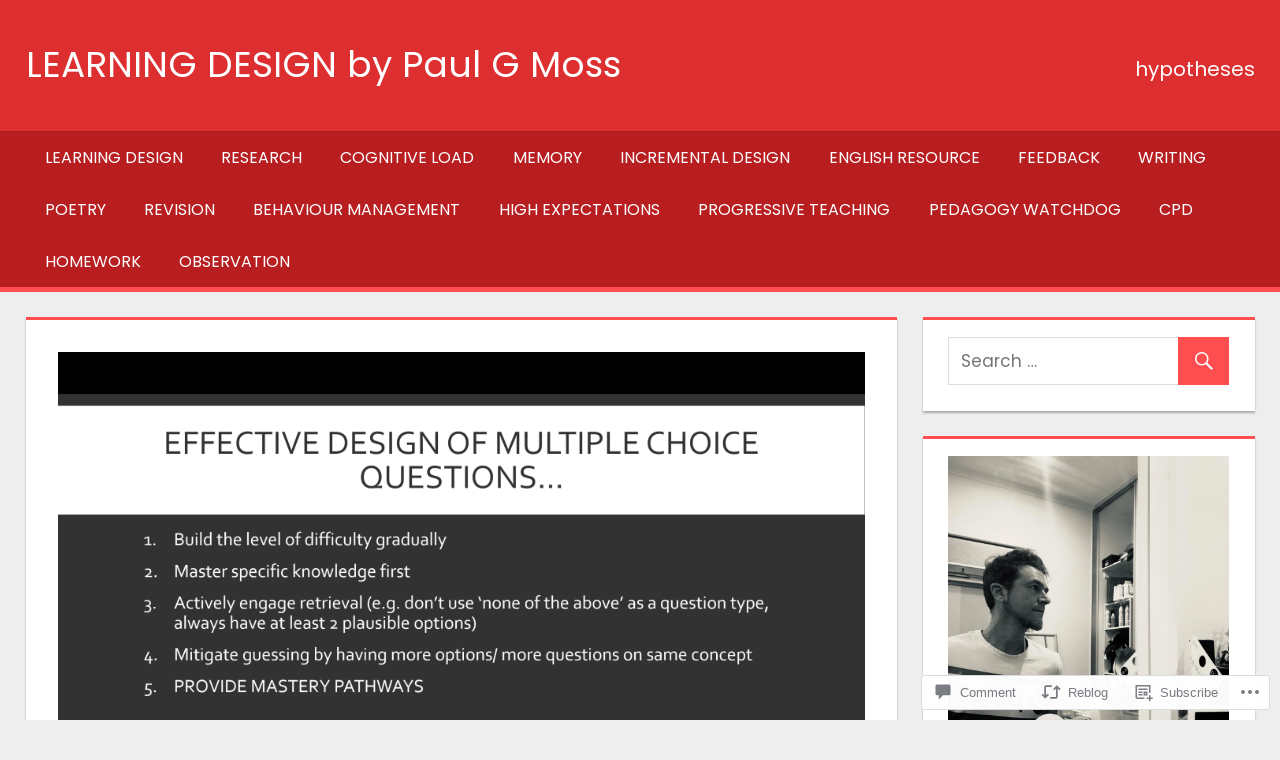

--- FILE ---
content_type: text/html; charset=UTF-8
request_url: https://paulgmoss.com/2020/03/15/assessment-in-he-pt-7-online-quizzes/
body_size: 41704
content:
<!DOCTYPE html>
<html lang="en">

<head>
<meta charset="UTF-8">
<meta name="viewport" content="width=device-width, initial-scale=1">
<link rel="profile" href="http://gmpg.org/xfn/11">
<link rel="pingback" href="https://paulgmoss.com/xmlrpc.php">

<title>ASSESSMENT IN HE &#8211; pt 7: ONLINE QUIZZES &#8211; LEARNING DESIGN by Paul G Moss</title>
<script type="text/javascript">
  WebFontConfig = {"google":{"families":["Poppins:r:latin,latin-ext","Poppins:r,i,b,bi:latin,latin-ext"]},"api_url":"https:\/\/fonts-api.wp.com\/css"};
  (function() {
    var wf = document.createElement('script');
    wf.src = '/wp-content/plugins/custom-fonts/js/webfont.js';
    wf.type = 'text/javascript';
    wf.async = 'true';
    var s = document.getElementsByTagName('script')[0];
    s.parentNode.insertBefore(wf, s);
	})();
</script><style id="jetpack-custom-fonts-css">.wf-active code, .wf-active kbd, .wf-active pre, .wf-active samp{font-family:"Poppins",sans-serif}.wf-active body, .wf-active button, .wf-active input, .wf-active select, .wf-active textarea{font-family:"Poppins",sans-serif}.wf-active pre{font-family:"Poppins",sans-serif}.wf-active code, .wf-active kbd, .wf-active tt, .wf-active var{font-family:"Poppins",sans-serif}.wf-active .main-navigation-menu a{font-family:"Poppins",sans-serif}.wf-active .top-navigation-menu a{font-family:"Poppins",sans-serif}.wf-active .footer-navigation-menu a{font-family:"Poppins",sans-serif}@media (max-width: 60em){.wf-active .main-navigation-toggle{font-family:"Poppins",sans-serif}}.wf-active h1{font-style:normal;font-weight:400}.wf-active .site-title{font-family:"Poppins",sans-serif;font-weight:400;font-style:normal}.wf-active .site-description{font-family:"Poppins",sans-serif;font-style:normal;font-weight:400}.wf-active .widget-title{font-family:"Poppins",sans-serif;font-weight:400;font-style:normal}.wf-active .archive-title, .wf-active .entry-title, .wf-active .page-title{font-family:"Poppins",sans-serif;font-weight:400;font-style:normal}.wf-active .post-layout-columns .post-wrapper .post-column article .entry-title{font-style:normal;font-weight:400}.wf-active .comment-reply-title span, .wf-active .comments-header .comments-title{font-family:"Poppins",sans-serif;font-weight:400;font-style:normal}@media (max-width: 80em){.wf-active .site-description{font-style:normal;font-weight:400}}@media (max-width: 70em){.wf-active .post-layout-columns .post-wrapper .post-column article .entry-title{font-style:normal;font-weight:400}}@media (max-width: 60em){.wf-active .site-description{font-style:normal;font-weight:400}}@media (max-width: 60em){.wf-active .archive-title, .wf-active .entry-title, .wf-active .page-title{font-style:normal;font-weight:400}}@media (max-width: 60em){.wf-active .post-layout-columns .post-wrapper .post-column article .entry-title{font-style:normal;font-weight:400}}</style>
<meta name='robots' content='max-image-preview:large' />

<!-- Async WordPress.com Remote Login -->
<script id="wpcom_remote_login_js">
var wpcom_remote_login_extra_auth = '';
function wpcom_remote_login_remove_dom_node_id( element_id ) {
	var dom_node = document.getElementById( element_id );
	if ( dom_node ) { dom_node.parentNode.removeChild( dom_node ); }
}
function wpcom_remote_login_remove_dom_node_classes( class_name ) {
	var dom_nodes = document.querySelectorAll( '.' + class_name );
	for ( var i = 0; i < dom_nodes.length; i++ ) {
		dom_nodes[ i ].parentNode.removeChild( dom_nodes[ i ] );
	}
}
function wpcom_remote_login_final_cleanup() {
	wpcom_remote_login_remove_dom_node_classes( "wpcom_remote_login_msg" );
	wpcom_remote_login_remove_dom_node_id( "wpcom_remote_login_key" );
	wpcom_remote_login_remove_dom_node_id( "wpcom_remote_login_validate" );
	wpcom_remote_login_remove_dom_node_id( "wpcom_remote_login_js" );
	wpcom_remote_login_remove_dom_node_id( "wpcom_request_access_iframe" );
	wpcom_remote_login_remove_dom_node_id( "wpcom_request_access_styles" );
}

// Watch for messages back from the remote login
window.addEventListener( "message", function( e ) {
	if ( e.origin === "https://r-login.wordpress.com" ) {
		var data = {};
		try {
			data = JSON.parse( e.data );
		} catch( e ) {
			wpcom_remote_login_final_cleanup();
			return;
		}

		if ( data.msg === 'LOGIN' ) {
			// Clean up the login check iframe
			wpcom_remote_login_remove_dom_node_id( "wpcom_remote_login_key" );

			var id_regex = new RegExp( /^[0-9]+$/ );
			var token_regex = new RegExp( /^.*|.*|.*$/ );
			if (
				token_regex.test( data.token )
				&& id_regex.test( data.wpcomid )
			) {
				// We have everything we need to ask for a login
				var script = document.createElement( "script" );
				script.setAttribute( "id", "wpcom_remote_login_validate" );
				script.src = '/remote-login.php?wpcom_remote_login=validate'
					+ '&wpcomid=' + data.wpcomid
					+ '&token=' + encodeURIComponent( data.token )
					+ '&host=' + window.location.protocol
					+ '//' + window.location.hostname
					+ '&postid=3329'
					+ '&is_singular=1';
				document.body.appendChild( script );
			}

			return;
		}

		// Safari ITP, not logged in, so redirect
		if ( data.msg === 'LOGIN-REDIRECT' ) {
			window.location = 'https://wordpress.com/log-in?redirect_to=' + window.location.href;
			return;
		}

		// Safari ITP, storage access failed, remove the request
		if ( data.msg === 'LOGIN-REMOVE' ) {
			var css_zap = 'html { -webkit-transition: margin-top 1s; transition: margin-top 1s; } /* 9001 */ html { margin-top: 0 !important; } * html body { margin-top: 0 !important; } @media screen and ( max-width: 782px ) { html { margin-top: 0 !important; } * html body { margin-top: 0 !important; } }';
			var style_zap = document.createElement( 'style' );
			style_zap.type = 'text/css';
			style_zap.appendChild( document.createTextNode( css_zap ) );
			document.body.appendChild( style_zap );

			var e = document.getElementById( 'wpcom_request_access_iframe' );
			e.parentNode.removeChild( e );

			document.cookie = 'wordpress_com_login_access=denied; path=/; max-age=31536000';

			return;
		}

		// Safari ITP
		if ( data.msg === 'REQUEST_ACCESS' ) {
			console.log( 'request access: safari' );

			// Check ITP iframe enable/disable knob
			if ( wpcom_remote_login_extra_auth !== 'safari_itp_iframe' ) {
				return;
			}

			// If we are in a "private window" there is no ITP.
			var private_window = false;
			try {
				var opendb = window.openDatabase( null, null, null, null );
			} catch( e ) {
				private_window = true;
			}

			if ( private_window ) {
				console.log( 'private window' );
				return;
			}

			var iframe = document.createElement( 'iframe' );
			iframe.id = 'wpcom_request_access_iframe';
			iframe.setAttribute( 'scrolling', 'no' );
			iframe.setAttribute( 'sandbox', 'allow-storage-access-by-user-activation allow-scripts allow-same-origin allow-top-navigation-by-user-activation' );
			iframe.src = 'https://r-login.wordpress.com/remote-login.php?wpcom_remote_login=request_access&origin=' + encodeURIComponent( data.origin ) + '&wpcomid=' + encodeURIComponent( data.wpcomid );

			var css = 'html { -webkit-transition: margin-top 1s; transition: margin-top 1s; } /* 9001 */ html { margin-top: 46px !important; } * html body { margin-top: 46px !important; } @media screen and ( max-width: 660px ) { html { margin-top: 71px !important; } * html body { margin-top: 71px !important; } #wpcom_request_access_iframe { display: block; height: 71px !important; } } #wpcom_request_access_iframe { border: 0px; height: 46px; position: fixed; top: 0; left: 0; width: 100%; min-width: 100%; z-index: 99999; background: #23282d; } ';

			var style = document.createElement( 'style' );
			style.type = 'text/css';
			style.id = 'wpcom_request_access_styles';
			style.appendChild( document.createTextNode( css ) );
			document.body.appendChild( style );

			document.body.appendChild( iframe );
		}

		if ( data.msg === 'DONE' ) {
			wpcom_remote_login_final_cleanup();
		}
	}
}, false );

// Inject the remote login iframe after the page has had a chance to load
// more critical resources
window.addEventListener( "DOMContentLoaded", function( e ) {
	var iframe = document.createElement( "iframe" );
	iframe.style.display = "none";
	iframe.setAttribute( "scrolling", "no" );
	iframe.setAttribute( "id", "wpcom_remote_login_key" );
	iframe.src = "https://r-login.wordpress.com/remote-login.php"
		+ "?wpcom_remote_login=key"
		+ "&origin=aHR0cHM6Ly9wYXVsZ21vc3MuY29t"
		+ "&wpcomid=56262224"
		+ "&time=" + Math.floor( Date.now() / 1000 );
	document.body.appendChild( iframe );
}, false );
</script>
<link rel='dns-prefetch' href='//s0.wp.com' />
<link rel='dns-prefetch' href='//widgets.wp.com' />
<link rel='dns-prefetch' href='//wordpress.com' />
<link rel="alternate" type="application/rss+xml" title="LEARNING DESIGN by Paul G Moss &raquo; Feed" href="https://paulgmoss.com/feed/" />
<link rel="alternate" type="application/rss+xml" title="LEARNING DESIGN by Paul G Moss &raquo; Comments Feed" href="https://paulgmoss.com/comments/feed/" />
<link rel="alternate" type="application/rss+xml" title="LEARNING DESIGN by Paul G Moss &raquo; ASSESSMENT IN HE &#8211; pt 7: ONLINE QUIZZES Comments Feed" href="https://paulgmoss.com/2020/03/15/assessment-in-he-pt-7-online-quizzes/feed/" />
	<script type="text/javascript">
		/* <![CDATA[ */
		function addLoadEvent(func) {
			var oldonload = window.onload;
			if (typeof window.onload != 'function') {
				window.onload = func;
			} else {
				window.onload = function () {
					oldonload();
					func();
				}
			}
		}
		/* ]]> */
	</script>
	<link crossorigin='anonymous' rel='stylesheet' id='all-css-0-1' href='/_static/??-eJxtzEkKgDAMQNELWYNjcSGeRdog1Q7BpHh9UQRBXD74fDhImRQFo0DIinxeXGRYUWg222PgHCEkmz0y7OhnQasosXxUGuYC/o/ebfh+b135FMZKd02th77t1hMpiDR+&cssminify=yes' type='text/css' media='all' />
<style id='wp-emoji-styles-inline-css'>

	img.wp-smiley, img.emoji {
		display: inline !important;
		border: none !important;
		box-shadow: none !important;
		height: 1em !important;
		width: 1em !important;
		margin: 0 0.07em !important;
		vertical-align: -0.1em !important;
		background: none !important;
		padding: 0 !important;
	}
/*# sourceURL=wp-emoji-styles-inline-css */
</style>
<link crossorigin='anonymous' rel='stylesheet' id='all-css-2-1' href='/wp-content/plugins/gutenberg-core/v22.2.0/build/styles/block-library/style.css?m=1764855221i&cssminify=yes' type='text/css' media='all' />
<style id='wp-block-library-inline-css'>
.has-text-align-justify {
	text-align:justify;
}
.has-text-align-justify{text-align:justify;}

/*# sourceURL=wp-block-library-inline-css */
</style><style id='wp-block-paragraph-inline-css'>
.is-small-text{font-size:.875em}.is-regular-text{font-size:1em}.is-large-text{font-size:2.25em}.is-larger-text{font-size:3em}.has-drop-cap:not(:focus):first-letter{float:left;font-size:8.4em;font-style:normal;font-weight:100;line-height:.68;margin:.05em .1em 0 0;text-transform:uppercase}body.rtl .has-drop-cap:not(:focus):first-letter{float:none;margin-left:.1em}p.has-drop-cap.has-background{overflow:hidden}:root :where(p.has-background){padding:1.25em 2.375em}:where(p.has-text-color:not(.has-link-color)) a{color:inherit}p.has-text-align-left[style*="writing-mode:vertical-lr"],p.has-text-align-right[style*="writing-mode:vertical-rl"]{rotate:180deg}
/*# sourceURL=/wp-content/plugins/gutenberg-core/v22.2.0/build/styles/block-library/paragraph/style.css */
</style>
<style id='wp-block-quote-inline-css'>
.wp-block-quote{box-sizing:border-box;overflow-wrap:break-word}.wp-block-quote.is-large:where(:not(.is-style-plain)),.wp-block-quote.is-style-large:where(:not(.is-style-plain)){margin-bottom:1em;padding:0 1em}.wp-block-quote.is-large:where(:not(.is-style-plain)) p,.wp-block-quote.is-style-large:where(:not(.is-style-plain)) p{font-size:1.5em;font-style:italic;line-height:1.6}.wp-block-quote.is-large:where(:not(.is-style-plain)) cite,.wp-block-quote.is-large:where(:not(.is-style-plain)) footer,.wp-block-quote.is-style-large:where(:not(.is-style-plain)) cite,.wp-block-quote.is-style-large:where(:not(.is-style-plain)) footer{font-size:1.125em;text-align:right}.wp-block-quote>cite{display:block}
/*# sourceURL=/wp-content/plugins/gutenberg-core/v22.2.0/build/styles/block-library/quote/style.css */
</style>
<style id='wp-block-heading-inline-css'>
h1:where(.wp-block-heading).has-background,h2:where(.wp-block-heading).has-background,h3:where(.wp-block-heading).has-background,h4:where(.wp-block-heading).has-background,h5:where(.wp-block-heading).has-background,h6:where(.wp-block-heading).has-background{padding:1.25em 2.375em}h1.has-text-align-left[style*=writing-mode]:where([style*=vertical-lr]),h1.has-text-align-right[style*=writing-mode]:where([style*=vertical-rl]),h2.has-text-align-left[style*=writing-mode]:where([style*=vertical-lr]),h2.has-text-align-right[style*=writing-mode]:where([style*=vertical-rl]),h3.has-text-align-left[style*=writing-mode]:where([style*=vertical-lr]),h3.has-text-align-right[style*=writing-mode]:where([style*=vertical-rl]),h4.has-text-align-left[style*=writing-mode]:where([style*=vertical-lr]),h4.has-text-align-right[style*=writing-mode]:where([style*=vertical-rl]),h5.has-text-align-left[style*=writing-mode]:where([style*=vertical-lr]),h5.has-text-align-right[style*=writing-mode]:where([style*=vertical-rl]),h6.has-text-align-left[style*=writing-mode]:where([style*=vertical-lr]),h6.has-text-align-right[style*=writing-mode]:where([style*=vertical-rl]){rotate:180deg}
/*# sourceURL=/wp-content/plugins/gutenberg-core/v22.2.0/build/styles/block-library/heading/style.css */
</style>
<style id='wp-block-image-inline-css'>
.wp-block-image>a,.wp-block-image>figure>a{display:inline-block}.wp-block-image img{box-sizing:border-box;height:auto;max-width:100%;vertical-align:bottom}@media not (prefers-reduced-motion){.wp-block-image img.hide{visibility:hidden}.wp-block-image img.show{animation:show-content-image .4s}}.wp-block-image[style*=border-radius] img,.wp-block-image[style*=border-radius]>a{border-radius:inherit}.wp-block-image.has-custom-border img{box-sizing:border-box}.wp-block-image.aligncenter{text-align:center}.wp-block-image.alignfull>a,.wp-block-image.alignwide>a{width:100%}.wp-block-image.alignfull img,.wp-block-image.alignwide img{height:auto;width:100%}.wp-block-image .aligncenter,.wp-block-image .alignleft,.wp-block-image .alignright,.wp-block-image.aligncenter,.wp-block-image.alignleft,.wp-block-image.alignright{display:table}.wp-block-image .aligncenter>figcaption,.wp-block-image .alignleft>figcaption,.wp-block-image .alignright>figcaption,.wp-block-image.aligncenter>figcaption,.wp-block-image.alignleft>figcaption,.wp-block-image.alignright>figcaption{caption-side:bottom;display:table-caption}.wp-block-image .alignleft{float:left;margin:.5em 1em .5em 0}.wp-block-image .alignright{float:right;margin:.5em 0 .5em 1em}.wp-block-image .aligncenter{margin-left:auto;margin-right:auto}.wp-block-image :where(figcaption){margin-bottom:1em;margin-top:.5em}.wp-block-image.is-style-circle-mask img{border-radius:9999px}@supports ((-webkit-mask-image:none) or (mask-image:none)) or (-webkit-mask-image:none){.wp-block-image.is-style-circle-mask img{border-radius:0;-webkit-mask-image:url('data:image/svg+xml;utf8,<svg viewBox="0 0 100 100" xmlns="http://www.w3.org/2000/svg"><circle cx="50" cy="50" r="50"/></svg>');mask-image:url('data:image/svg+xml;utf8,<svg viewBox="0 0 100 100" xmlns="http://www.w3.org/2000/svg"><circle cx="50" cy="50" r="50"/></svg>');mask-mode:alpha;-webkit-mask-position:center;mask-position:center;-webkit-mask-repeat:no-repeat;mask-repeat:no-repeat;-webkit-mask-size:contain;mask-size:contain}}:root :where(.wp-block-image.is-style-rounded img,.wp-block-image .is-style-rounded img){border-radius:9999px}.wp-block-image figure{margin:0}.wp-lightbox-container{display:flex;flex-direction:column;position:relative}.wp-lightbox-container img{cursor:zoom-in}.wp-lightbox-container img:hover+button{opacity:1}.wp-lightbox-container button{align-items:center;backdrop-filter:blur(16px) saturate(180%);background-color:#5a5a5a40;border:none;border-radius:4px;cursor:zoom-in;display:flex;height:20px;justify-content:center;opacity:0;padding:0;position:absolute;right:16px;text-align:center;top:16px;width:20px;z-index:100}@media not (prefers-reduced-motion){.wp-lightbox-container button{transition:opacity .2s ease}}.wp-lightbox-container button:focus-visible{outline:3px auto #5a5a5a40;outline:3px auto -webkit-focus-ring-color;outline-offset:3px}.wp-lightbox-container button:hover{cursor:pointer;opacity:1}.wp-lightbox-container button:focus{opacity:1}.wp-lightbox-container button:focus,.wp-lightbox-container button:hover,.wp-lightbox-container button:not(:hover):not(:active):not(.has-background){background-color:#5a5a5a40;border:none}.wp-lightbox-overlay{box-sizing:border-box;cursor:zoom-out;height:100vh;left:0;overflow:hidden;position:fixed;top:0;visibility:hidden;width:100%;z-index:100000}.wp-lightbox-overlay .close-button{align-items:center;cursor:pointer;display:flex;justify-content:center;min-height:40px;min-width:40px;padding:0;position:absolute;right:calc(env(safe-area-inset-right) + 16px);top:calc(env(safe-area-inset-top) + 16px);z-index:5000000}.wp-lightbox-overlay .close-button:focus,.wp-lightbox-overlay .close-button:hover,.wp-lightbox-overlay .close-button:not(:hover):not(:active):not(.has-background){background:none;border:none}.wp-lightbox-overlay .lightbox-image-container{height:var(--wp--lightbox-container-height);left:50%;overflow:hidden;position:absolute;top:50%;transform:translate(-50%,-50%);transform-origin:top left;width:var(--wp--lightbox-container-width);z-index:9999999999}.wp-lightbox-overlay .wp-block-image{align-items:center;box-sizing:border-box;display:flex;height:100%;justify-content:center;margin:0;position:relative;transform-origin:0 0;width:100%;z-index:3000000}.wp-lightbox-overlay .wp-block-image img{height:var(--wp--lightbox-image-height);min-height:var(--wp--lightbox-image-height);min-width:var(--wp--lightbox-image-width);width:var(--wp--lightbox-image-width)}.wp-lightbox-overlay .wp-block-image figcaption{display:none}.wp-lightbox-overlay button{background:none;border:none}.wp-lightbox-overlay .scrim{background-color:#fff;height:100%;opacity:.9;position:absolute;width:100%;z-index:2000000}.wp-lightbox-overlay.active{visibility:visible}@media not (prefers-reduced-motion){.wp-lightbox-overlay.active{animation:turn-on-visibility .25s both}.wp-lightbox-overlay.active img{animation:turn-on-visibility .35s both}.wp-lightbox-overlay.show-closing-animation:not(.active){animation:turn-off-visibility .35s both}.wp-lightbox-overlay.show-closing-animation:not(.active) img{animation:turn-off-visibility .25s both}.wp-lightbox-overlay.zoom.active{animation:none;opacity:1;visibility:visible}.wp-lightbox-overlay.zoom.active .lightbox-image-container{animation:lightbox-zoom-in .4s}.wp-lightbox-overlay.zoom.active .lightbox-image-container img{animation:none}.wp-lightbox-overlay.zoom.active .scrim{animation:turn-on-visibility .4s forwards}.wp-lightbox-overlay.zoom.show-closing-animation:not(.active){animation:none}.wp-lightbox-overlay.zoom.show-closing-animation:not(.active) .lightbox-image-container{animation:lightbox-zoom-out .4s}.wp-lightbox-overlay.zoom.show-closing-animation:not(.active) .lightbox-image-container img{animation:none}.wp-lightbox-overlay.zoom.show-closing-animation:not(.active) .scrim{animation:turn-off-visibility .4s forwards}}@keyframes show-content-image{0%{visibility:hidden}99%{visibility:hidden}to{visibility:visible}}@keyframes turn-on-visibility{0%{opacity:0}to{opacity:1}}@keyframes turn-off-visibility{0%{opacity:1;visibility:visible}99%{opacity:0;visibility:visible}to{opacity:0;visibility:hidden}}@keyframes lightbox-zoom-in{0%{transform:translate(calc((-100vw + var(--wp--lightbox-scrollbar-width))/2 + var(--wp--lightbox-initial-left-position)),calc(-50vh + var(--wp--lightbox-initial-top-position))) scale(var(--wp--lightbox-scale))}to{transform:translate(-50%,-50%) scale(1)}}@keyframes lightbox-zoom-out{0%{transform:translate(-50%,-50%) scale(1);visibility:visible}99%{visibility:visible}to{transform:translate(calc((-100vw + var(--wp--lightbox-scrollbar-width))/2 + var(--wp--lightbox-initial-left-position)),calc(-50vh + var(--wp--lightbox-initial-top-position))) scale(var(--wp--lightbox-scale));visibility:hidden}}
/*# sourceURL=/wp-content/plugins/gutenberg-core/v22.2.0/build/styles/block-library/image/style.css */
</style>
<style id='wp-block-list-inline-css'>
ol,ul{box-sizing:border-box}:root :where(.wp-block-list.has-background){padding:1.25em 2.375em}
/*# sourceURL=/wp-content/plugins/gutenberg-core/v22.2.0/build/styles/block-library/list/style.css */
</style>
<style id='global-styles-inline-css'>
:root{--wp--preset--aspect-ratio--square: 1;--wp--preset--aspect-ratio--4-3: 4/3;--wp--preset--aspect-ratio--3-4: 3/4;--wp--preset--aspect-ratio--3-2: 3/2;--wp--preset--aspect-ratio--2-3: 2/3;--wp--preset--aspect-ratio--16-9: 16/9;--wp--preset--aspect-ratio--9-16: 9/16;--wp--preset--color--black: #000000;--wp--preset--color--cyan-bluish-gray: #abb8c3;--wp--preset--color--white: #ffffff;--wp--preset--color--pale-pink: #f78da7;--wp--preset--color--vivid-red: #cf2e2e;--wp--preset--color--luminous-vivid-orange: #ff6900;--wp--preset--color--luminous-vivid-amber: #fcb900;--wp--preset--color--light-green-cyan: #7bdcb5;--wp--preset--color--vivid-green-cyan: #00d084;--wp--preset--color--pale-cyan-blue: #8ed1fc;--wp--preset--color--vivid-cyan-blue: #0693e3;--wp--preset--color--vivid-purple: #9b51e0;--wp--preset--color--primary: #dd5533;--wp--preset--color--secondary: #c43c1a;--wp--preset--color--accent: #22aadd;--wp--preset--color--highlight: #67bf96;--wp--preset--color--light-gray: #dddddd;--wp--preset--color--gray: #808080;--wp--preset--color--dark-gray: #303030;--wp--preset--gradient--vivid-cyan-blue-to-vivid-purple: linear-gradient(135deg,rgb(6,147,227) 0%,rgb(155,81,224) 100%);--wp--preset--gradient--light-green-cyan-to-vivid-green-cyan: linear-gradient(135deg,rgb(122,220,180) 0%,rgb(0,208,130) 100%);--wp--preset--gradient--luminous-vivid-amber-to-luminous-vivid-orange: linear-gradient(135deg,rgb(252,185,0) 0%,rgb(255,105,0) 100%);--wp--preset--gradient--luminous-vivid-orange-to-vivid-red: linear-gradient(135deg,rgb(255,105,0) 0%,rgb(207,46,46) 100%);--wp--preset--gradient--very-light-gray-to-cyan-bluish-gray: linear-gradient(135deg,rgb(238,238,238) 0%,rgb(169,184,195) 100%);--wp--preset--gradient--cool-to-warm-spectrum: linear-gradient(135deg,rgb(74,234,220) 0%,rgb(151,120,209) 20%,rgb(207,42,186) 40%,rgb(238,44,130) 60%,rgb(251,105,98) 80%,rgb(254,248,76) 100%);--wp--preset--gradient--blush-light-purple: linear-gradient(135deg,rgb(255,206,236) 0%,rgb(152,150,240) 100%);--wp--preset--gradient--blush-bordeaux: linear-gradient(135deg,rgb(254,205,165) 0%,rgb(254,45,45) 50%,rgb(107,0,62) 100%);--wp--preset--gradient--luminous-dusk: linear-gradient(135deg,rgb(255,203,112) 0%,rgb(199,81,192) 50%,rgb(65,88,208) 100%);--wp--preset--gradient--pale-ocean: linear-gradient(135deg,rgb(255,245,203) 0%,rgb(182,227,212) 50%,rgb(51,167,181) 100%);--wp--preset--gradient--electric-grass: linear-gradient(135deg,rgb(202,248,128) 0%,rgb(113,206,126) 100%);--wp--preset--gradient--midnight: linear-gradient(135deg,rgb(2,3,129) 0%,rgb(40,116,252) 100%);--wp--preset--font-size--small: 14px;--wp--preset--font-size--medium: 20px;--wp--preset--font-size--large: 24px;--wp--preset--font-size--x-large: 42px;--wp--preset--font-size--huge: 36px;--wp--preset--font-family--albert-sans: 'Albert Sans', sans-serif;--wp--preset--font-family--alegreya: Alegreya, serif;--wp--preset--font-family--arvo: Arvo, serif;--wp--preset--font-family--bodoni-moda: 'Bodoni Moda', serif;--wp--preset--font-family--bricolage-grotesque: 'Bricolage Grotesque', sans-serif;--wp--preset--font-family--cabin: Cabin, sans-serif;--wp--preset--font-family--chivo: Chivo, sans-serif;--wp--preset--font-family--commissioner: Commissioner, sans-serif;--wp--preset--font-family--cormorant: Cormorant, serif;--wp--preset--font-family--courier-prime: 'Courier Prime', monospace;--wp--preset--font-family--crimson-pro: 'Crimson Pro', serif;--wp--preset--font-family--dm-mono: 'DM Mono', monospace;--wp--preset--font-family--dm-sans: 'DM Sans', sans-serif;--wp--preset--font-family--dm-serif-display: 'DM Serif Display', serif;--wp--preset--font-family--domine: Domine, serif;--wp--preset--font-family--eb-garamond: 'EB Garamond', serif;--wp--preset--font-family--epilogue: Epilogue, sans-serif;--wp--preset--font-family--fahkwang: Fahkwang, sans-serif;--wp--preset--font-family--figtree: Figtree, sans-serif;--wp--preset--font-family--fira-sans: 'Fira Sans', sans-serif;--wp--preset--font-family--fjalla-one: 'Fjalla One', sans-serif;--wp--preset--font-family--fraunces: Fraunces, serif;--wp--preset--font-family--gabarito: Gabarito, system-ui;--wp--preset--font-family--ibm-plex-mono: 'IBM Plex Mono', monospace;--wp--preset--font-family--ibm-plex-sans: 'IBM Plex Sans', sans-serif;--wp--preset--font-family--ibarra-real-nova: 'Ibarra Real Nova', serif;--wp--preset--font-family--instrument-serif: 'Instrument Serif', serif;--wp--preset--font-family--inter: Inter, sans-serif;--wp--preset--font-family--josefin-sans: 'Josefin Sans', sans-serif;--wp--preset--font-family--jost: Jost, sans-serif;--wp--preset--font-family--libre-baskerville: 'Libre Baskerville', serif;--wp--preset--font-family--libre-franklin: 'Libre Franklin', sans-serif;--wp--preset--font-family--literata: Literata, serif;--wp--preset--font-family--lora: Lora, serif;--wp--preset--font-family--merriweather: Merriweather, serif;--wp--preset--font-family--montserrat: Montserrat, sans-serif;--wp--preset--font-family--newsreader: Newsreader, serif;--wp--preset--font-family--noto-sans-mono: 'Noto Sans Mono', sans-serif;--wp--preset--font-family--nunito: Nunito, sans-serif;--wp--preset--font-family--open-sans: 'Open Sans', sans-serif;--wp--preset--font-family--overpass: Overpass, sans-serif;--wp--preset--font-family--pt-serif: 'PT Serif', serif;--wp--preset--font-family--petrona: Petrona, serif;--wp--preset--font-family--piazzolla: Piazzolla, serif;--wp--preset--font-family--playfair-display: 'Playfair Display', serif;--wp--preset--font-family--plus-jakarta-sans: 'Plus Jakarta Sans', sans-serif;--wp--preset--font-family--poppins: Poppins, sans-serif;--wp--preset--font-family--raleway: Raleway, sans-serif;--wp--preset--font-family--roboto: Roboto, sans-serif;--wp--preset--font-family--roboto-slab: 'Roboto Slab', serif;--wp--preset--font-family--rubik: Rubik, sans-serif;--wp--preset--font-family--rufina: Rufina, serif;--wp--preset--font-family--sora: Sora, sans-serif;--wp--preset--font-family--source-sans-3: 'Source Sans 3', sans-serif;--wp--preset--font-family--source-serif-4: 'Source Serif 4', serif;--wp--preset--font-family--space-mono: 'Space Mono', monospace;--wp--preset--font-family--syne: Syne, sans-serif;--wp--preset--font-family--texturina: Texturina, serif;--wp--preset--font-family--urbanist: Urbanist, sans-serif;--wp--preset--font-family--work-sans: 'Work Sans', sans-serif;--wp--preset--spacing--20: 0.44rem;--wp--preset--spacing--30: 0.67rem;--wp--preset--spacing--40: 1rem;--wp--preset--spacing--50: 1.5rem;--wp--preset--spacing--60: 2.25rem;--wp--preset--spacing--70: 3.38rem;--wp--preset--spacing--80: 5.06rem;--wp--preset--shadow--natural: 6px 6px 9px rgba(0, 0, 0, 0.2);--wp--preset--shadow--deep: 12px 12px 50px rgba(0, 0, 0, 0.4);--wp--preset--shadow--sharp: 6px 6px 0px rgba(0, 0, 0, 0.2);--wp--preset--shadow--outlined: 6px 6px 0px -3px rgb(255, 255, 255), 6px 6px rgb(0, 0, 0);--wp--preset--shadow--crisp: 6px 6px 0px rgb(0, 0, 0);}:where(.is-layout-flex){gap: 0.5em;}:where(.is-layout-grid){gap: 0.5em;}body .is-layout-flex{display: flex;}.is-layout-flex{flex-wrap: wrap;align-items: center;}.is-layout-flex > :is(*, div){margin: 0;}body .is-layout-grid{display: grid;}.is-layout-grid > :is(*, div){margin: 0;}:where(.wp-block-columns.is-layout-flex){gap: 2em;}:where(.wp-block-columns.is-layout-grid){gap: 2em;}:where(.wp-block-post-template.is-layout-flex){gap: 1.25em;}:where(.wp-block-post-template.is-layout-grid){gap: 1.25em;}.has-black-color{color: var(--wp--preset--color--black) !important;}.has-cyan-bluish-gray-color{color: var(--wp--preset--color--cyan-bluish-gray) !important;}.has-white-color{color: var(--wp--preset--color--white) !important;}.has-pale-pink-color{color: var(--wp--preset--color--pale-pink) !important;}.has-vivid-red-color{color: var(--wp--preset--color--vivid-red) !important;}.has-luminous-vivid-orange-color{color: var(--wp--preset--color--luminous-vivid-orange) !important;}.has-luminous-vivid-amber-color{color: var(--wp--preset--color--luminous-vivid-amber) !important;}.has-light-green-cyan-color{color: var(--wp--preset--color--light-green-cyan) !important;}.has-vivid-green-cyan-color{color: var(--wp--preset--color--vivid-green-cyan) !important;}.has-pale-cyan-blue-color{color: var(--wp--preset--color--pale-cyan-blue) !important;}.has-vivid-cyan-blue-color{color: var(--wp--preset--color--vivid-cyan-blue) !important;}.has-vivid-purple-color{color: var(--wp--preset--color--vivid-purple) !important;}.has-black-background-color{background-color: var(--wp--preset--color--black) !important;}.has-cyan-bluish-gray-background-color{background-color: var(--wp--preset--color--cyan-bluish-gray) !important;}.has-white-background-color{background-color: var(--wp--preset--color--white) !important;}.has-pale-pink-background-color{background-color: var(--wp--preset--color--pale-pink) !important;}.has-vivid-red-background-color{background-color: var(--wp--preset--color--vivid-red) !important;}.has-luminous-vivid-orange-background-color{background-color: var(--wp--preset--color--luminous-vivid-orange) !important;}.has-luminous-vivid-amber-background-color{background-color: var(--wp--preset--color--luminous-vivid-amber) !important;}.has-light-green-cyan-background-color{background-color: var(--wp--preset--color--light-green-cyan) !important;}.has-vivid-green-cyan-background-color{background-color: var(--wp--preset--color--vivid-green-cyan) !important;}.has-pale-cyan-blue-background-color{background-color: var(--wp--preset--color--pale-cyan-blue) !important;}.has-vivid-cyan-blue-background-color{background-color: var(--wp--preset--color--vivid-cyan-blue) !important;}.has-vivid-purple-background-color{background-color: var(--wp--preset--color--vivid-purple) !important;}.has-black-border-color{border-color: var(--wp--preset--color--black) !important;}.has-cyan-bluish-gray-border-color{border-color: var(--wp--preset--color--cyan-bluish-gray) !important;}.has-white-border-color{border-color: var(--wp--preset--color--white) !important;}.has-pale-pink-border-color{border-color: var(--wp--preset--color--pale-pink) !important;}.has-vivid-red-border-color{border-color: var(--wp--preset--color--vivid-red) !important;}.has-luminous-vivid-orange-border-color{border-color: var(--wp--preset--color--luminous-vivid-orange) !important;}.has-luminous-vivid-amber-border-color{border-color: var(--wp--preset--color--luminous-vivid-amber) !important;}.has-light-green-cyan-border-color{border-color: var(--wp--preset--color--light-green-cyan) !important;}.has-vivid-green-cyan-border-color{border-color: var(--wp--preset--color--vivid-green-cyan) !important;}.has-pale-cyan-blue-border-color{border-color: var(--wp--preset--color--pale-cyan-blue) !important;}.has-vivid-cyan-blue-border-color{border-color: var(--wp--preset--color--vivid-cyan-blue) !important;}.has-vivid-purple-border-color{border-color: var(--wp--preset--color--vivid-purple) !important;}.has-vivid-cyan-blue-to-vivid-purple-gradient-background{background: var(--wp--preset--gradient--vivid-cyan-blue-to-vivid-purple) !important;}.has-light-green-cyan-to-vivid-green-cyan-gradient-background{background: var(--wp--preset--gradient--light-green-cyan-to-vivid-green-cyan) !important;}.has-luminous-vivid-amber-to-luminous-vivid-orange-gradient-background{background: var(--wp--preset--gradient--luminous-vivid-amber-to-luminous-vivid-orange) !important;}.has-luminous-vivid-orange-to-vivid-red-gradient-background{background: var(--wp--preset--gradient--luminous-vivid-orange-to-vivid-red) !important;}.has-very-light-gray-to-cyan-bluish-gray-gradient-background{background: var(--wp--preset--gradient--very-light-gray-to-cyan-bluish-gray) !important;}.has-cool-to-warm-spectrum-gradient-background{background: var(--wp--preset--gradient--cool-to-warm-spectrum) !important;}.has-blush-light-purple-gradient-background{background: var(--wp--preset--gradient--blush-light-purple) !important;}.has-blush-bordeaux-gradient-background{background: var(--wp--preset--gradient--blush-bordeaux) !important;}.has-luminous-dusk-gradient-background{background: var(--wp--preset--gradient--luminous-dusk) !important;}.has-pale-ocean-gradient-background{background: var(--wp--preset--gradient--pale-ocean) !important;}.has-electric-grass-gradient-background{background: var(--wp--preset--gradient--electric-grass) !important;}.has-midnight-gradient-background{background: var(--wp--preset--gradient--midnight) !important;}.has-small-font-size{font-size: var(--wp--preset--font-size--small) !important;}.has-medium-font-size{font-size: var(--wp--preset--font-size--medium) !important;}.has-large-font-size{font-size: var(--wp--preset--font-size--large) !important;}.has-x-large-font-size{font-size: var(--wp--preset--font-size--x-large) !important;}.has-albert-sans-font-family{font-family: var(--wp--preset--font-family--albert-sans) !important;}.has-alegreya-font-family{font-family: var(--wp--preset--font-family--alegreya) !important;}.has-arvo-font-family{font-family: var(--wp--preset--font-family--arvo) !important;}.has-bodoni-moda-font-family{font-family: var(--wp--preset--font-family--bodoni-moda) !important;}.has-bricolage-grotesque-font-family{font-family: var(--wp--preset--font-family--bricolage-grotesque) !important;}.has-cabin-font-family{font-family: var(--wp--preset--font-family--cabin) !important;}.has-chivo-font-family{font-family: var(--wp--preset--font-family--chivo) !important;}.has-commissioner-font-family{font-family: var(--wp--preset--font-family--commissioner) !important;}.has-cormorant-font-family{font-family: var(--wp--preset--font-family--cormorant) !important;}.has-courier-prime-font-family{font-family: var(--wp--preset--font-family--courier-prime) !important;}.has-crimson-pro-font-family{font-family: var(--wp--preset--font-family--crimson-pro) !important;}.has-dm-mono-font-family{font-family: var(--wp--preset--font-family--dm-mono) !important;}.has-dm-sans-font-family{font-family: var(--wp--preset--font-family--dm-sans) !important;}.has-dm-serif-display-font-family{font-family: var(--wp--preset--font-family--dm-serif-display) !important;}.has-domine-font-family{font-family: var(--wp--preset--font-family--domine) !important;}.has-eb-garamond-font-family{font-family: var(--wp--preset--font-family--eb-garamond) !important;}.has-epilogue-font-family{font-family: var(--wp--preset--font-family--epilogue) !important;}.has-fahkwang-font-family{font-family: var(--wp--preset--font-family--fahkwang) !important;}.has-figtree-font-family{font-family: var(--wp--preset--font-family--figtree) !important;}.has-fira-sans-font-family{font-family: var(--wp--preset--font-family--fira-sans) !important;}.has-fjalla-one-font-family{font-family: var(--wp--preset--font-family--fjalla-one) !important;}.has-fraunces-font-family{font-family: var(--wp--preset--font-family--fraunces) !important;}.has-gabarito-font-family{font-family: var(--wp--preset--font-family--gabarito) !important;}.has-ibm-plex-mono-font-family{font-family: var(--wp--preset--font-family--ibm-plex-mono) !important;}.has-ibm-plex-sans-font-family{font-family: var(--wp--preset--font-family--ibm-plex-sans) !important;}.has-ibarra-real-nova-font-family{font-family: var(--wp--preset--font-family--ibarra-real-nova) !important;}.has-instrument-serif-font-family{font-family: var(--wp--preset--font-family--instrument-serif) !important;}.has-inter-font-family{font-family: var(--wp--preset--font-family--inter) !important;}.has-josefin-sans-font-family{font-family: var(--wp--preset--font-family--josefin-sans) !important;}.has-jost-font-family{font-family: var(--wp--preset--font-family--jost) !important;}.has-libre-baskerville-font-family{font-family: var(--wp--preset--font-family--libre-baskerville) !important;}.has-libre-franklin-font-family{font-family: var(--wp--preset--font-family--libre-franklin) !important;}.has-literata-font-family{font-family: var(--wp--preset--font-family--literata) !important;}.has-lora-font-family{font-family: var(--wp--preset--font-family--lora) !important;}.has-merriweather-font-family{font-family: var(--wp--preset--font-family--merriweather) !important;}.has-montserrat-font-family{font-family: var(--wp--preset--font-family--montserrat) !important;}.has-newsreader-font-family{font-family: var(--wp--preset--font-family--newsreader) !important;}.has-noto-sans-mono-font-family{font-family: var(--wp--preset--font-family--noto-sans-mono) !important;}.has-nunito-font-family{font-family: var(--wp--preset--font-family--nunito) !important;}.has-open-sans-font-family{font-family: var(--wp--preset--font-family--open-sans) !important;}.has-overpass-font-family{font-family: var(--wp--preset--font-family--overpass) !important;}.has-pt-serif-font-family{font-family: var(--wp--preset--font-family--pt-serif) !important;}.has-petrona-font-family{font-family: var(--wp--preset--font-family--petrona) !important;}.has-piazzolla-font-family{font-family: var(--wp--preset--font-family--piazzolla) !important;}.has-playfair-display-font-family{font-family: var(--wp--preset--font-family--playfair-display) !important;}.has-plus-jakarta-sans-font-family{font-family: var(--wp--preset--font-family--plus-jakarta-sans) !important;}.has-poppins-font-family{font-family: var(--wp--preset--font-family--poppins) !important;}.has-raleway-font-family{font-family: var(--wp--preset--font-family--raleway) !important;}.has-roboto-font-family{font-family: var(--wp--preset--font-family--roboto) !important;}.has-roboto-slab-font-family{font-family: var(--wp--preset--font-family--roboto-slab) !important;}.has-rubik-font-family{font-family: var(--wp--preset--font-family--rubik) !important;}.has-rufina-font-family{font-family: var(--wp--preset--font-family--rufina) !important;}.has-sora-font-family{font-family: var(--wp--preset--font-family--sora) !important;}.has-source-sans-3-font-family{font-family: var(--wp--preset--font-family--source-sans-3) !important;}.has-source-serif-4-font-family{font-family: var(--wp--preset--font-family--source-serif-4) !important;}.has-space-mono-font-family{font-family: var(--wp--preset--font-family--space-mono) !important;}.has-syne-font-family{font-family: var(--wp--preset--font-family--syne) !important;}.has-texturina-font-family{font-family: var(--wp--preset--font-family--texturina) !important;}.has-urbanist-font-family{font-family: var(--wp--preset--font-family--urbanist) !important;}.has-work-sans-font-family{font-family: var(--wp--preset--font-family--work-sans) !important;}
/*# sourceURL=global-styles-inline-css */
</style>

<style id='classic-theme-styles-inline-css'>
/*! This file is auto-generated */
.wp-block-button__link{color:#fff;background-color:#32373c;border-radius:9999px;box-shadow:none;text-decoration:none;padding:calc(.667em + 2px) calc(1.333em + 2px);font-size:1.125em}.wp-block-file__button{background:#32373c;color:#fff;text-decoration:none}
/*# sourceURL=/wp-includes/css/classic-themes.min.css */
</style>
<link crossorigin='anonymous' rel='stylesheet' id='all-css-4-1' href='/_static/??[base64]/f/NV/HKZh/BzH99MVEMJ9yw==&cssminify=yes' type='text/css' media='all' />
<link rel='stylesheet' id='verbum-gutenberg-css-css' href='https://widgets.wp.com/verbum-block-editor/block-editor.css?ver=1738686361' media='all' />
<link crossorigin='anonymous' rel='stylesheet' id='all-css-6-1' href='/_static/??-eJx9j90OwiAMhV9IbNQs88b4KGaSit2gJVBifHvRGZ0/2d35Dj2nFC7RWGFFVgjFRF8ccQYrIVTLeBqwUv5yltVZAAGLUk3nlxgfJp16xlAbYsJAJYBK0uI6yHr1+DM8+UCPGjs7PBlyYTgQW3DImMadf+VcZ8KjF1ele1z0xrmQQzFebKck/AHm5DtK9+g+7FZt0zbbdr1Z9zdq7X8s&cssminify=yes' type='text/css' media='all' />
<style id='tortuga-stylesheet-inline-css'>
.meta-category, .entry-tags { clip: rect(1px, 1px, 1px, 1px); height: 1px; position: absolute; overflow: hidden; width: 1px; }
/*# sourceURL=tortuga-stylesheet-inline-css */
</style>
<style id='jetpack-global-styles-frontend-style-inline-css'>
:root { --font-headings: unset; --font-base: unset; --font-headings-default: -apple-system,BlinkMacSystemFont,"Segoe UI",Roboto,Oxygen-Sans,Ubuntu,Cantarell,"Helvetica Neue",sans-serif; --font-base-default: -apple-system,BlinkMacSystemFont,"Segoe UI",Roboto,Oxygen-Sans,Ubuntu,Cantarell,"Helvetica Neue",sans-serif;}
/*# sourceURL=jetpack-global-styles-frontend-style-inline-css */
</style>
<link crossorigin='anonymous' rel='stylesheet' id='all-css-8-1' href='/_static/??-eJyNjcsKAjEMRX/IGtQZBxfip0hMS9sxTYppGfx7H7gRN+7ugcs5sFRHKi1Ig9Jd5R6zGMyhVaTrh8G6QFHfORhYwlvw6P39PbPENZmt4G/ROQuBKWVkxxrVvuBH1lIoz2waILJekF+HUzlupnG3nQ77YZwfuRJIaQ==&cssminify=yes' type='text/css' media='all' />
<script type="text/javascript" id="jetpack_related-posts-js-extra">
/* <![CDATA[ */
var related_posts_js_options = {"post_heading":"h4"};
//# sourceURL=jetpack_related-posts-js-extra
/* ]]> */
</script>
<script type="text/javascript" id="tortuga-jquery-navigation-js-extra">
/* <![CDATA[ */
var tortuga_menu_title = "Menu";
//# sourceURL=tortuga-jquery-navigation-js-extra
/* ]]> */
</script>
<script type="text/javascript" id="wpcom-actionbar-placeholder-js-extra">
/* <![CDATA[ */
var actionbardata = {"siteID":"56262224","postID":"3329","siteURL":"https://paulgmoss.com","xhrURL":"https://paulgmoss.com/wp-admin/admin-ajax.php","nonce":"2b992cfbfc","isLoggedIn":"","statusMessage":"","subsEmailDefault":"instantly","proxyScriptUrl":"https://s0.wp.com/wp-content/js/wpcom-proxy-request.js?m=1513050504i&amp;ver=20211021","shortlink":"https://wp.me/p3O4ne-RH","i18n":{"followedText":"New posts from this site will now appear in your \u003Ca href=\"https://wordpress.com/reader\"\u003EReader\u003C/a\u003E","foldBar":"Collapse this bar","unfoldBar":"Expand this bar","shortLinkCopied":"Shortlink copied to clipboard."}};
//# sourceURL=wpcom-actionbar-placeholder-js-extra
/* ]]> */
</script>
<script type="text/javascript" id="jetpack-mu-wpcom-settings-js-before">
/* <![CDATA[ */
var JETPACK_MU_WPCOM_SETTINGS = {"assetsUrl":"https://s0.wp.com/wp-content/mu-plugins/jetpack-mu-wpcom-plugin/sun/jetpack_vendor/automattic/jetpack-mu-wpcom/src/build/"};
//# sourceURL=jetpack-mu-wpcom-settings-js-before
/* ]]> */
</script>
<script crossorigin='anonymous' type='text/javascript'  src='/_static/??-eJx1jc0KwjAQhF/IdO2htBfxUSS2S9yYP5Pdat/eFCpU0NMwzMw38ExqjIExMHhRyYmhUMAiJz3eNw9FAlwojHAVchNkdJpxUikWLt+u8RQaWw6w49racaxSjq/lk1WYkwnLGtqHYF422QP+lpQnk+vprze+oa+TlNGTeOCYWYxeEUHPZDRTXDdnf2r7rju2bT8M9g1U7GH4'></script>
<script type="text/javascript" id="rlt-proxy-js-after">
/* <![CDATA[ */
	rltInitialize( {"token":null,"iframeOrigins":["https:\/\/widgets.wp.com"]} );
//# sourceURL=rlt-proxy-js-after
/* ]]> */
</script>
<link rel="EditURI" type="application/rsd+xml" title="RSD" href="https://paulgmoss.wordpress.com/xmlrpc.php?rsd" />
<meta name="generator" content="WordPress.com" />
<link rel="canonical" href="https://paulgmoss.com/2020/03/15/assessment-in-he-pt-7-online-quizzes/" />
<link rel='shortlink' href='https://wp.me/p3O4ne-RH' />
<link rel="alternate" type="application/json+oembed" href="https://public-api.wordpress.com/oembed/?format=json&amp;url=https%3A%2F%2Fpaulgmoss.com%2F2020%2F03%2F15%2Fassessment-in-he-pt-7-online-quizzes%2F&amp;for=wpcom-auto-discovery" /><link rel="alternate" type="application/xml+oembed" href="https://public-api.wordpress.com/oembed/?format=xml&amp;url=https%3A%2F%2Fpaulgmoss.com%2F2020%2F03%2F15%2Fassessment-in-he-pt-7-online-quizzes%2F&amp;for=wpcom-auto-discovery" />
<!-- Jetpack Open Graph Tags -->
<meta property="og:type" content="article" />
<meta property="og:title" content="ASSESSMENT IN HE &#8211; pt 7: ONLINE QUIZZES" />
<meta property="og:url" content="https://paulgmoss.com/2020/03/15/assessment-in-he-pt-7-online-quizzes/" />
<meta property="og:description" content="This is the 7th in a series of blogs on&nbsp;assessment, which forms part of a larger&nbsp;series&nbsp;of blogs on the importance of starting strong in higher education&nbsp;and how academics can f…" />
<meta property="article:published_time" content="2020-03-15T02:33:40+00:00" />
<meta property="article:modified_time" content="2020-05-10T10:02:36+00:00" />
<meta property="og:site_name" content="LEARNING DESIGN by Paul G Moss" />
<meta property="og:image" content="https://i0.wp.com/paulgmoss.com/wp-content/uploads/2020/03/mc-effectiveness-2.png?fit=1200%2C800&#038;ssl=1" />
<meta property="og:image:width" content="1200" />
<meta property="og:image:height" content="800" />
<meta property="og:image:alt" content="" />
<meta property="og:locale" content="en_US" />
<meta property="article:publisher" content="https://www.facebook.com/WordPresscom" />
<meta name="twitter:creator" content="@EDmerger" />
<meta name="twitter:site" content="@EDmerger" />
<meta name="twitter:text:title" content="ASSESSMENT IN HE &#8211; pt 7: ONLINE QUIZZES" />
<meta name="twitter:image" content="https://i0.wp.com/paulgmoss.com/wp-content/uploads/2020/03/mc-effectiveness-2.png?fit=1200%2C800&#038;ssl=1&#038;w=640" />
<meta name="twitter:card" content="summary_large_image" />

<!-- End Jetpack Open Graph Tags -->
<link rel='openid.server' href='https://paulgmoss.com/?openidserver=1' />
<link rel='openid.delegate' href='https://paulgmoss.com/' />
<link rel="search" type="application/opensearchdescription+xml" href="https://paulgmoss.com/osd.xml" title="LEARNING DESIGN by Paul G Moss" />
<link rel="search" type="application/opensearchdescription+xml" href="https://s1.wp.com/opensearch.xml" title="WordPress.com" />
<meta name="theme-color" content="#eeeeee" />
		<style type="text/css">
			.recentcomments a {
				display: inline !important;
				padding: 0 !important;
				margin: 0 !important;
			}

			table.recentcommentsavatartop img.avatar, table.recentcommentsavatarend img.avatar {
				border: 0px;
				margin: 0;
			}

			table.recentcommentsavatartop a, table.recentcommentsavatarend a {
				border: 0px !important;
				background-color: transparent !important;
			}

			td.recentcommentsavatarend, td.recentcommentsavatartop {
				padding: 0px 0px 1px 0px;
				margin: 0px;
			}

			td.recentcommentstextend {
				border: none !important;
				padding: 0px 0px 2px 10px;
			}

			.rtl td.recentcommentstextend {
				padding: 0px 10px 2px 0px;
			}

			td.recentcommentstexttop {
				border: none;
				padding: 0px 0px 0px 10px;
			}

			.rtl td.recentcommentstexttop {
				padding: 0px 10px 0px 0px;
			}
		</style>
		<meta name="description" content="This is the 7th in a series of blogs on&nbsp;assessment, which forms part of a larger&nbsp;series&nbsp;of blogs on the importance of starting strong in higher education&nbsp;and how academics can facilitate it. DESIGNING EFFECTIVE MULTIPLE CHOICE QUESTIONS Multiple choice assessments have anecdotally been the pariah of the assessment family. But its perceived inferiority as a valid&hellip;" />
<style type="text/css" id="custom-background-css">
body.custom-background { background-color: #eeeeee; }
</style>
	<style type="text/css" id="custom-colors-css">
	/* Navigation */
	.primary-navigation-wrap {
		background-color: transparent;
	}

	.main-navigation-menu a:hover,
	.main-navigation-menu a:hover:after,
	.main-navigation-menu a:active,
	.main-navigation-menu a:active:after {
		color: #fff !important;
	}

	.main-navigation-menu li.current-menu-item > a,
	.main-navigation-menu li.current-menu-item > a:after:hover,
	.main-navigation-menu ul .menu-item-has-children > a:after:hover,
	.widget_wpcom_social_media_icons_widget ul li a {
		color: #fff !important;
	}

	.widget_tag_cloud div a:link,
	.footer-widgets .widget_tag_cloud div a:link,
	.widget_tag_cloud div a:hover,
	.footer-widgets .widget_tag_cloud div a:hover,
	.widget_tag_cloud div a:active,
	.footer-widgets .widget_tag_cloud div a:active,
	.widget_tag_cloud div a:visited,
	.footer-widgets .widget_tag_cloud div a:visited,
	.wp_widget_tag_cloud div a:link,
	.footer-widgets .wp_widget_tag_cloud div a:link,
	.wp_widget_tag_cloud div a:hover,
	.footer-widgets .wp_widget_tag_cloud div a:hover,
	.wp_widget_tag_cloud div a:active,
	.footer-widgets .wp_widget_tag_cloud div a:active,
	.wp_widget_tag_cloud div a:visited,
	.footer-widgets .wp_widget_tag_cloud div a:visited {
		color: #fff !important;
	}

	.rtl blockquote {
		border-left-color: #ddd !important;
	}

	/* Entry meta */
	.entry-meta a:hover,
	.entry-meta a:active,
	.footer-widgets .widget a:hover,
	.footer-widgets .widget a:active,
	.site-footer a:hover,
	.site-footer a:active {
		opacity: 0.8;
	}

	.footer-widgets .widget_tag_cloud div a:hover,
	.footer-widgets .widget_tag_cloud div a:active,
	.footer-widgets .wp_widget_tag_cloud div a:hover,
	.footer-widgets .wp_widget_tag_cloud div a:active {
		opacity: 1.0;
	}

	/* Widgets */
	.a-stats a {
		color: #fff !important;
	}

.site-header,
		.site-title a:link,
		.site-title a:visited,
		.main-navigation-menu a:link,
		.main-navigation-menu a:visited,
		.top-navigation-menu a:link,
		.top-navigation-menu a:visited,
		.main-navigation-menu > .menu-item-has-children > a:after,
		.top-navigation-menu > .menu-item-has-children > a:after,
		.main-navigation-menu ul .menu-item-has-children > a:after,
		.top-navigation-menu ul .menu-item-has-children > a:after,
		.jetpack-social-navigation .menu li a:before,
		.footer-widgets .widget-title,
		.footer-widgets .widget a:link,
		.footer-widgets .widget a:visited,
		.footer-widgets .widget,
		.site-footer,
		.site-footer a:link,
		.site-footer a:visited { color: #FFFFFF;}
.main-navigation-menu a:hover,
		.top-navigation-menu a:hover { color: #FFFFFF;}
.site-footer a:link,
		.site-footer a:visited { border-color: #FFFFFF;}
body { background-color: #eeeeee;}
body a:hover,
		body a:focus,
		body a:active,
		body .widget_flickr #flickr_badge_uber_wrapper a:hover,
		body .widget_flickr #flickr_badge_uber_wrapper a:active,
		body .entry-title a:hover,
		body .entry-title a:active,
		.entry-meta,
		.entry-meta a:link,
		.entry-meta a:visited { color: #BE1C1F;}
button:hover,
		input[type="button"]:hover,
		input[type="reset"]:hover,
		input[type="submit"]:hover,
		button:focus,
		input[type="button"]:focus,
		input[type="reset"]:focus,
		input[type="submit"]:focus,
		button:active,
		input[type="button"]:active,
		input[type="reset"]:active,
		input[type="submit"]:active,
		.widget_wpcom_social_media_icons_widget ul li a:hover,
		.more-link:hover,
		.more-link:active,
		.widget_tag_cloud .tagcloud a,
		.entry-tags .meta-tags a,
		.widget_tag_cloud div a,
		.wp_widget_tag_cloud div a,
		.post-navigation .nav-links a:hover,
		.post-navigation .nav-links a:active,
		.post-pagination a,
		.post-pagination .current,
		.infinite-scroll #infinite-handle span,
		.post-slider-controls .zeeflex-direction-nav a:hover,
		.post-slider-controls .zeeflex-direction-nav a:active { background: #DD2E30;}
.site-header,
		.main-navigation-menu ul,
		.footer-widgets-wrap { background: #dd2e30;}
.header-bar-wrap { background: #CE2124;}
.primary-navigation-wrap,
		.footer-wrap,
		.top-navigation-menu ul { background: #B81D20;}
a,
		a:link,
		a:visited,
		.widget-title,
		.widget_flickr #flickr_badge_uber_wrapper a:link,
		.widget_flickr #flickr_badge_uber_wrapper a:visited,
		.archive-title,
		.page-title,
		.entry-title,
		.entry-title a:link,
		.entry-title a:visited,
		.comments-header .comments-title,
		.comment-reply-title span { color: #FF4E50;}
button,
		input[type="button"],
		input[type="reset"],
		input[type="submit"],
		.main-navigation-menu a:hover,
		.main-navigation-menu a:active,
		.main-navigation-menu li.current-menu-item > a,
		.widget_wpcom_social_media_icons_widget ul li a,
		.more-link,
		.entry-tags .meta-tags a:hover,
		.entry-tags .meta-tags a:active,
		.widget_tag_cloud div a:hover,
		.widget_tag_cloud div a:active,
		.wp_widget_tag_cloud div a:hover,
		.wp_widget_tag_cloud div a:active,
		.post-navigation .nav-links a,
		.post-pagination a:hover,
		.post-pagination a:active,
		.post-pagination .current,
		.infinite-scroll #infinite-handle span:hover,
		.main-navigation-toggle,
		.main-navigation-toggle:active,
		.main-navigation-toggle:focus,
		.main-navigation-toggle:hover,
		.main-navigation-menu .submenu-dropdown-toggle:hover,
		.main-navigation-menu .submenu-dropdown-toggle:active,
		.post-slider-controls .zeeflex-direction-nav a { background: #FF4E50;}
.primary-navigation-wrap,
		.main-navigation-menu ul,
		.widget,
		.type-post,
		.type-page,
		.type-attachment,
		.comments-area,
		.sticky,
		.page-header,
		.main-navigation-menu-wrap { border-color: #FF4E50;}
blockquote { border-left-color: #FF4E50;}
.rtl blockquote { border-right-color: #FF4E50;}
</style>
<link rel="icon" href="https://paulgmoss.com/wp-content/uploads/2019/10/cropped-problem-solving-e1572068847154.jpg?w=32" sizes="32x32" />
<link rel="icon" href="https://paulgmoss.com/wp-content/uploads/2019/10/cropped-problem-solving-e1572068847154.jpg?w=192" sizes="192x192" />
<link rel="apple-touch-icon" href="https://paulgmoss.com/wp-content/uploads/2019/10/cropped-problem-solving-e1572068847154.jpg?w=180" />
<meta name="msapplication-TileImage" content="https://paulgmoss.com/wp-content/uploads/2019/10/cropped-problem-solving-e1572068847154.jpg?w=270" />
<link crossorigin='anonymous' rel='stylesheet' id='all-css-0-3' href='/_static/??-eJydj1sKAjEMRTdkDb7xQ1yK1DRotG3KJJ3B3VvBFwiC/p5Lzr2BoTiUbJQNUnUl1gNnhRNZ8Xh2DQ0FJd0D0Jof2a6nHKQDX02SN2N8XmH0qozOjpTIHSkW6iCwGnSkRbJyT67nQKKfZIyqI/g+623NjjPCPgqeFXTg1vSjIEmokRTQd1KV4uuLO/jTN3A4kLVRguyjSxTYO26OhuwS6abdps1ktZhNV+vlfHG6Al5xloQ=&cssminify=yes' type='text/css' media='all' />
</head>

<body class="wp-singular post-template-default single single-post postid-3329 single-format-standard custom-background wp-embed-responsive wp-theme-premiumtortuga customizer-styles-applied post-layout-two-columns post-layout-columns jetpack-reblog-enabled categories-hidden tags-hidden custom-colors">

	<div id="page" class="hfeed site">

		<a class="skip-link screen-reader-text" href="#content">Skip to content</a>

		<div id="header-top" class="header-bar-wrap">

			
<div id="header-bar" class="header-bar container clearfix">

	
</div>

		</div>

		<header id="masthead" class="site-header clearfix" role="banner">

			<div class="header-main container clearfix">

				<div id="logo" class="site-branding clearfix">

										
		<p class="site-title"><a href="https://paulgmoss.com/" rel="home">LEARNING DESIGN by Paul G Moss</a></p>

						
			<p class="site-description">hypotheses</p>

		
				</div><!-- .site-branding -->

			</div><!-- .header-main -->

			<div id="main-navigation-wrap" class="primary-navigation-wrap">

				<nav id="main-navigation" class="primary-navigation navigation container clearfix" role="navigation">

					<div class="main-navigation-menu-wrap">
						<ul id="menu-topics" class="main-navigation-menu"><li id="menu-item-3884" class="menu-item menu-item-type-taxonomy menu-item-object-category menu-item-3884"><a href="https://paulgmoss.com/category/learning-design/">Learning design</a></li>
<li id="menu-item-2314" class="menu-item menu-item-type-taxonomy menu-item-object-category current-post-ancestor current-menu-parent current-post-parent menu-item-2314"><a href="https://paulgmoss.com/category/research/">Research</a></li>
<li id="menu-item-4143" class="menu-item menu-item-type-taxonomy menu-item-object-category menu-item-4143"><a href="https://paulgmoss.com/category/cognitive-load/">Cognitive load</a></li>
<li id="menu-item-2313" class="menu-item menu-item-type-taxonomy menu-item-object-category current-post-ancestor current-menu-parent current-post-parent menu-item-2313"><a href="https://paulgmoss.com/category/aiding-memory/">Memory</a></li>
<li id="menu-item-2320" class="menu-item menu-item-type-taxonomy menu-item-object-category current-post-ancestor current-menu-parent current-post-parent menu-item-2320"><a href="https://paulgmoss.com/category/incremental-design/">Incremental Design</a></li>
<li id="menu-item-2306" class="menu-item menu-item-type-taxonomy menu-item-object-category menu-item-2306"><a href="https://paulgmoss.com/category/english-resource/">English resource</a></li>
<li id="menu-item-2307" class="menu-item menu-item-type-taxonomy menu-item-object-category current-post-ancestor current-menu-parent current-post-parent menu-item-2307"><a href="https://paulgmoss.com/category/feedback-culture/">Feedback</a></li>
<li id="menu-item-2308" class="menu-item menu-item-type-taxonomy menu-item-object-category menu-item-2308"><a href="https://paulgmoss.com/category/writing/">Writing</a></li>
<li id="menu-item-2309" class="menu-item menu-item-type-taxonomy menu-item-object-category menu-item-2309"><a href="https://paulgmoss.com/category/poetry/">Poetry</a></li>
<li id="menu-item-2310" class="menu-item menu-item-type-taxonomy menu-item-object-category current-post-ancestor current-menu-parent current-post-parent menu-item-2310"><a href="https://paulgmoss.com/category/revision/">Revision</a></li>
<li id="menu-item-2311" class="menu-item menu-item-type-taxonomy menu-item-object-category menu-item-2311"><a href="https://paulgmoss.com/category/behaviour-management/">Behaviour Management</a></li>
<li id="menu-item-2312" class="menu-item menu-item-type-taxonomy menu-item-object-category menu-item-2312"><a href="https://paulgmoss.com/category/high-expectations/">High Expectations</a></li>
<li id="menu-item-2315" class="menu-item menu-item-type-taxonomy menu-item-object-category current-post-ancestor current-menu-parent current-post-parent menu-item-2315"><a href="https://paulgmoss.com/category/progressive-education/">Progressive Teaching</a></li>
<li id="menu-item-2316" class="menu-item menu-item-type-taxonomy menu-item-object-category menu-item-2316"><a href="https://paulgmoss.com/category/pedagogy-watchdog/">Pedagogy Watchdog</a></li>
<li id="menu-item-2317" class="menu-item menu-item-type-taxonomy menu-item-object-category menu-item-2317"><a href="https://paulgmoss.com/category/professional-development-2/">CPD</a></li>
<li id="menu-item-2318" class="menu-item menu-item-type-taxonomy menu-item-object-category menu-item-2318"><a href="https://paulgmoss.com/category/homework-reform/">Homework</a></li>
<li id="menu-item-2319" class="menu-item menu-item-type-taxonomy menu-item-object-category menu-item-2319"><a href="https://paulgmoss.com/category/observation/">Observation</a></li>
</ul>					</div>

				</nav><!-- #main-navigation -->

			</div>

		</header><!-- #masthead -->

		
		<div id="content" class="site-content container clearfix">

	<section id="primary" class="content-single content-area">
		<main id="main" class="site-main" role="main">

		
<article id="post-3329" class="post-3329 post type-post status-publish format-standard has-post-thumbnail hentry category-aiding-memory category-assessment category-blended-learning category-connected-learning category-constructivism category-exam-performance category-feedback-culture category-incremental-design category-online-resilience category-progressive-education category-research category-revision category-technology">

	<img width="840" height="560" src="https://paulgmoss.com/wp-content/uploads/2020/03/mc-effectiveness-2.png?w=840" class="attachment-tortuga-single-post size-tortuga-single-post wp-post-image" alt="" decoding="async" srcset="https://paulgmoss.com/wp-content/uploads/2020/03/mc-effectiveness-2.png?w=840 840w, https://paulgmoss.com/wp-content/uploads/2020/03/mc-effectiveness-2.png?w=1680 1680w, https://paulgmoss.com/wp-content/uploads/2020/03/mc-effectiveness-2.png?w=150 150w, https://paulgmoss.com/wp-content/uploads/2020/03/mc-effectiveness-2.png?w=300 300w, https://paulgmoss.com/wp-content/uploads/2020/03/mc-effectiveness-2.png?w=768 768w, https://paulgmoss.com/wp-content/uploads/2020/03/mc-effectiveness-2.png?w=1024 1024w, https://paulgmoss.com/wp-content/uploads/2020/03/mc-effectiveness-2.png?w=1440 1440w" sizes="(max-width: 840px) 100vw, 840px" data-attachment-id="3372" data-permalink="https://paulgmoss.com/2020/03/15/assessment-in-he-pt-7-online-quizzes/mc-effectiveness-3/" data-orig-file="https://paulgmoss.com/wp-content/uploads/2020/03/mc-effectiveness-2.png" data-orig-size="2736,1824" data-comments-opened="1" data-image-meta="{&quot;aperture&quot;:&quot;0&quot;,&quot;credit&quot;:&quot;&quot;,&quot;camera&quot;:&quot;&quot;,&quot;caption&quot;:&quot;&quot;,&quot;created_timestamp&quot;:&quot;0&quot;,&quot;copyright&quot;:&quot;&quot;,&quot;focal_length&quot;:&quot;0&quot;,&quot;iso&quot;:&quot;0&quot;,&quot;shutter_speed&quot;:&quot;0&quot;,&quot;title&quot;:&quot;&quot;,&quot;orientation&quot;:&quot;0&quot;}" data-image-title="MC effectiveness" data-image-description="" data-image-caption="" data-medium-file="https://paulgmoss.com/wp-content/uploads/2020/03/mc-effectiveness-2.png?w=300" data-large-file="https://paulgmoss.com/wp-content/uploads/2020/03/mc-effectiveness-2.png?w=840" />
	<header class="entry-header"><h1 class="entry-title">ASSESSMENT IN HE &#8211; pt 7: ONLINE QUIZZES</h1></header>
	<div class="entry-meta clearfix"><span class="meta-date"><a href="https://paulgmoss.com/2020/03/15/assessment-in-he-pt-7-online-quizzes/" title="2:33 am" rel="bookmark"><time class="entry-date published updated" datetime="2020-03-15T02:33:40+10:30">March 15, 2020</time></a></span><span class="meta-author"> <span class="author vcard"><a class="url fn n" href="https://paulgmoss.com/author/paulgmoss/" title="View all posts by paulgmoss" rel="author">paulgmoss</a></span></span><span class="meta-category"> <a href="https://paulgmoss.com/category/aiding-memory/" rel="category tag">aiding memory</a>, <a href="https://paulgmoss.com/category/assessment/" rel="category tag">Assessment</a>, <a href="https://paulgmoss.com/category/blended-learning/" rel="category tag">blended learning</a>, <a href="https://paulgmoss.com/category/connected-learning/" rel="category tag">connected learning</a>, <a href="https://paulgmoss.com/category/constructivism/" rel="category tag">constructivism</a>, <a href="https://paulgmoss.com/category/exam-performance/" rel="category tag">exam performance</a>, <a href="https://paulgmoss.com/category/feedback-culture/" rel="category tag">feedback culture</a>, <a href="https://paulgmoss.com/category/incremental-design/" rel="category tag">incremental design</a>, <a href="https://paulgmoss.com/category/online-resilience/" rel="category tag">online resilience</a>, <a href="https://paulgmoss.com/category/progressive-education/" rel="category tag">progressive education</a>, <a href="https://paulgmoss.com/category/research/" rel="category tag">research</a>, <a href="https://paulgmoss.com/category/revision/" rel="category tag">revision</a>, <a href="https://paulgmoss.com/category/technology/" rel="category tag">technology</a></span><span class="meta-comments"> <a href="https://paulgmoss.com/2020/03/15/assessment-in-he-pt-7-online-quizzes/#comments">3 comments</a></span></div>
	<div class="entry-content clearfix">

		
<p><em>This is the 7th in a series of blogs on&nbsp;<a rel="noreferrer noopener" href="https://paulgmoss.com/2020/02/29/start-strong-finish-strong-strategy-2-assessment-pt-1/" target="_blank">assessment</a>, which forms part of a larger&nbsp;<a rel="noreferrer noopener" href="https://paulgmoss.com/2020/02/18/start-strong-finish-strong/" target="_blank">series&nbsp;</a>of blogs on the importance of starting strong in higher education</em>&nbsp;<em>and how academics can facilitate it</em>.</p>



<h2 class="wp-block-heading"><strong>DESIGNING EFFECTIVE MULTIPLE CHOICE QUESTIONS</strong></h2>



<p>Multiple choice assessments have anecdotally been the pariah of the assessment family. But its perceived inferiority as a valid form of assessment is unfounded, as research by Smith and Karpicke (2014) attests. However, for the format to be just as effective as short answer questions, the design of the test requires careful consideration, and I shall now outline the key characteristics of an effective multiple choice test.</p>



<h3 class="wp-block-heading">1 BUILD THE LEVEL OF DIFFICULTY, gradually</h3>



<p><strong>Understanding <a rel="noreferrer noopener" aria-label="schema  (opens in a new tab)" href="https://paulgmoss.com/2020/02/18/schema/" target="_blank">schema </a>is everything, as always</strong>. An awareness that you are building your students&#8217; schema of a topic will help shape the design of your multiple choice questions. Butler, A. C., Marsh, E. J., Goode M. K., &amp; Roediger, H. L., III (2006) discovered that adding too many lures as distractors to the novice learner not only negatively impacted on motivation, but also inhibited later recall of that content when compared to the performance of a student with better developed schema. This makes sense because novices are not yet able to distinguish between the distractors because their knowledge is not secure enough. While it may be tempting to make the questions harder by adding in lots of other knowledge, it is not an effective strategy. </p>



<p>We also know that there is the possibility that a novice will learn from the ‘incorrect’ lures/distractors presented (Marsh, E.J., Roediger, H.L., Bjork, R.A.&nbsp;(2007)), further evidence that we need to be cautious and precise when designing multiple choice questions for novice learners. </p>



<p><strong>KEY TAKE AWAY</strong></p>



<blockquote class="wp-block-quote is-layout-flow wp-block-quote-is-layout-flow"><p>The design of the questions should emulate the way the knowledge was taught: <a rel="noreferrer noopener" href="https://paulgmoss.com/2019/04/10/assessment-is-curriculum-is-assessment/" target="_blank">incrementally </a>building in difficulty.</p></blockquote>



<h3 class="wp-block-heading">2 MASTER SPECIFIC KNOWLEDGE FIRST </h3>



<p>Initially, individual pieces of knowledge that form part of a larger key concept need to be retrieved. Much of the content of multiple choice questions at this stage of the learning journey would be based on factual knowledge that simply has to be retained to help shape understanding of more complex knowledge at a later time. The advantage of using these questions to dominate the fundamental stages of your retrieval strategy is that you will be able to isolate misconceptions and gaps in learning immediately; the reality is that if a student is struggling at this stage, then they either haven’t studied or paid enough attention to the content. By approaching the design of your assessment in this way, you are ensuring that your students can walk before you expect them to run. </p>



<p><strong>KEY TAKE AWAY</strong></p>



<blockquote class="wp-block-quote is-layout-flow wp-block-quote-is-layout-flow"><p>As a <a rel="noreferrer noopener" aria-label="retrieval strategy (opens in a new tab)" href="https://paulgmoss.com/2020/03/15/assessment-in-he-pt-6-the-power-of-retrieval/" target="_blank">retrieval strategy</a>, multiple choice tests should help a student master individual components of the course <strong>before</strong> they strive to test several and eventually all components of the course. &nbsp;</p></blockquote>



<h3 class="wp-block-heading">3 <strong>ACTIVELY ENGAGE RETRIEVAL</strong></h3>



<p>There are several design choices that strengthen the validity of a multiple choice question being able to assess learning.</p>



<ul class="wp-block-list"><li><strong><a rel="noreferrer noopener" href="https://cft.vanderbilt.edu/guides-sub-pages/writing-good-multiple-choice-test-questions/" target="_blank">Brame, C.,</a> (2013)</strong> has written a superb resource on multiple choice design considering factors such as writing an appropriate stem, suitable alternatives (distractors), why none of the above and all of the above make it easier to guess through deduction (which means you&#8217;re not testing what you want to test) and how to engage higher order thinking. </li></ul>



<ul class="wp-block-list"><li>Odegard, T. N., &amp; Koen, J. D. (2007) suggest that there are certain questions, such as ‘none of the above’ that you <a href="https://www.learningscientists.org/blog/2017/10/10-1">shouldn’t ask</a>, as they potentially don’t encourage retrieval as none of the relevant information is being recalled. Also, of concern is that one of the wrong answers may incidentally and inadvertently be retrieved. </li></ul>



<ul class="wp-block-list"><li>Answers should include at least 2 plausible options, otherwise a student can choose an answer by elimination, which is not necessarily strengthening the retrieval of the correct answer. For example, a poor design would be: What is the capital of Australia? A) London, B) Canberra C) Paris, D) Berlin. In this question the student doesn’t have to know it is Canberra, they could just eliminate the other options that they would have heard of before. If option D) was Sydney, then they would have to think and retrieve harder.</li></ul>



<ul class="wp-block-list"><li>The number of plausible options should increase as the retrieval stretches to include multiple components of the course.</li></ul>



<ul class="wp-block-list"><li>As the course proceeds and the domain of knowledge increases, the range of questions increases to include previous learning as well as the current learning. Adding options that are wrong in the current question but correct to another question has been shown to be effective: Little, J. L., Bjork, E. L., Bjork, R. A., &amp; Angello, G. (2012). This strategy is only useful however when a student has a well developed schema about the content, otherwise incorrect answers could be again inadvertently retrieved, but now on two occasions.</li></ul>



<ul class="wp-block-list"><li><strong>Feedback AS RETRIEVAL </strong>&#8211; Besides automatic marking, multiple choice questions provide 2 extra bonuses: they help make feedback more precise, and a prepared discussion of why certain plausible options are not quite the right answer presents another excellent retrieval opportunity as students see the correct answer in context and how it is <a rel="noreferrer noopener" aria-label="connected  (opens in a new tab)" href="https://paulgmoss.com/2020/02/22/start-strong-finish-strong-strategy-1/" target="_blank">connected </a>to other pieces of knowledge. <a href="https://global.oup.com/uk/orc/politics/intro/garner2e/01student/mcqs/ch05/">Below</a> is a good example of this:</li></ul>



<figure class="wp-block-image size-large"><img data-attachment-id="3347" data-permalink="https://paulgmoss.com/2020/03/15/assessment-in-he-pt-7-online-quizzes/mc-q-2/" data-orig-file="https://paulgmoss.com/wp-content/uploads/2020/03/mc-q-2-e1584232095739.png" data-orig-size="1358,940" data-comments-opened="1" data-image-meta="{&quot;aperture&quot;:&quot;0&quot;,&quot;credit&quot;:&quot;&quot;,&quot;camera&quot;:&quot;&quot;,&quot;caption&quot;:&quot;&quot;,&quot;created_timestamp&quot;:&quot;0&quot;,&quot;copyright&quot;:&quot;&quot;,&quot;focal_length&quot;:&quot;0&quot;,&quot;iso&quot;:&quot;0&quot;,&quot;shutter_speed&quot;:&quot;0&quot;,&quot;title&quot;:&quot;&quot;,&quot;orientation&quot;:&quot;0&quot;}" data-image-title="MC q" data-image-description="" data-image-caption="" data-medium-file="https://paulgmoss.com/wp-content/uploads/2020/03/mc-q-2-e1584232095739.png?w=300" data-large-file="https://paulgmoss.com/wp-content/uploads/2020/03/mc-q-2-e1584232095739.png?w=840" width="1024" height="708" src="https://paulgmoss.com/wp-content/uploads/2020/03/mc-q-2-e1584232095739.png?w=1024" alt="" class="wp-image-3347" srcset="https://paulgmoss.com/wp-content/uploads/2020/03/mc-q-2-e1584232095739.png?w=1024 1024w, https://paulgmoss.com/wp-content/uploads/2020/03/mc-q-2-e1584232095739.png?w=150 150w, https://paulgmoss.com/wp-content/uploads/2020/03/mc-q-2-e1584232095739.png?w=300 300w, https://paulgmoss.com/wp-content/uploads/2020/03/mc-q-2-e1584232095739.png?w=768 768w, https://paulgmoss.com/wp-content/uploads/2020/03/mc-q-2-e1584232095739.png 1358w" sizes="(max-width: 1024px) 100vw, 1024px" /></figure>



<div class="wp-block-image"><figure class="aligncenter size-large"><img data-attachment-id="3346" data-permalink="https://paulgmoss.com/2020/03/15/assessment-in-he-pt-7-online-quizzes/mc-feedback-2/" data-orig-file="https://paulgmoss.com/wp-content/uploads/2020/03/mc-feedback-1-e1584232139709.png" data-orig-size="1410,1513" data-comments-opened="1" data-image-meta="{&quot;aperture&quot;:&quot;0&quot;,&quot;credit&quot;:&quot;&quot;,&quot;camera&quot;:&quot;&quot;,&quot;caption&quot;:&quot;&quot;,&quot;created_timestamp&quot;:&quot;0&quot;,&quot;copyright&quot;:&quot;&quot;,&quot;focal_length&quot;:&quot;0&quot;,&quot;iso&quot;:&quot;0&quot;,&quot;shutter_speed&quot;:&quot;0&quot;,&quot;title&quot;:&quot;&quot;,&quot;orientation&quot;:&quot;0&quot;}" data-image-title="MC feedback" data-image-description="" data-image-caption="" data-medium-file="https://paulgmoss.com/wp-content/uploads/2020/03/mc-feedback-1-e1584232139709.png?w=280" data-large-file="https://paulgmoss.com/wp-content/uploads/2020/03/mc-feedback-1-e1584232139709.png?w=840" width="954" height="1023" src="https://paulgmoss.com/wp-content/uploads/2020/03/mc-feedback-1-e1584232139709.png?w=954" alt="" class="wp-image-3346" srcset="https://paulgmoss.com/wp-content/uploads/2020/03/mc-feedback-1-e1584232139709.png?w=954 954w, https://paulgmoss.com/wp-content/uploads/2020/03/mc-feedback-1-e1584232139709.png?w=140 140w, https://paulgmoss.com/wp-content/uploads/2020/03/mc-feedback-1-e1584232139709.png?w=280 280w, https://paulgmoss.com/wp-content/uploads/2020/03/mc-feedback-1-e1584232139709.png?w=768 768w, https://paulgmoss.com/wp-content/uploads/2020/03/mc-feedback-1-e1584232139709.png 1410w" sizes="(max-width: 954px) 100vw, 954px" /></figure></div>



<p>KEY TAKE AWAY</p>



<blockquote class="wp-block-quote is-layout-flow wp-block-quote-is-layout-flow"><p>There is a science and an art to designing multiple choice questions. Understanding the research on what works and what doesn&#8217;t will render your design an effective assessment for/of learning tool as well as an excellent retrieval activity, or simply a tokenistic waste of time. </p></blockquote>



<h3 class="wp-block-heading">4 MITIGATE GUESSING</h3>



<p>By asking several questions about the same concept the tutor can safely eliminate that students have guessed their way to success. </p>



<p>The same can be done by ensuring there are at least 4 options as answers for questions: every extra option statistically reduces the chance of guessing correctly. &nbsp;</p>



<p><strong>KEY TAKE AWAY</strong></p>



<blockquote class="wp-block-quote is-layout-flow wp-block-quote-is-layout-flow"><p>If you provide enough questions, and enough options inside those questions, statistically you&#8217;ll be in a better position to assess learning.</p></blockquote>



<h3 class="wp-block-heading">5 <strong>MASTERY PATHWAYS</strong></h3>



<p>Eventually, the multiple choice test you design will strive to assess not just individual pieces of knowledge, but more of the domain. The domain will be made of many individual components, which are in turn made up of many individual pieces of knowledge. When designing the domain tests, questions should be created with a mastery approach in mind, where there will be 3 streams of knowledge: core, developmental, and foundational. </p>



<p>A student who incorrectly answers a question in the core stream shouldn&#8217;t be encouraged to continue with the quiz in this ‘core’ stream of questions until they can address the error: the error produces a learning gap that can be confounded later if not fixed now. </p>



<figure class="wp-block-image size-large"><img data-attachment-id="3349" data-permalink="https://paulgmoss.com/image-4-4/" data-orig-file="https://paulgmoss.com/wp-content/uploads/2020/03/image-4.png" data-orig-size="576,337" data-comments-opened="1" data-image-meta="{&quot;aperture&quot;:&quot;0&quot;,&quot;credit&quot;:&quot;&quot;,&quot;camera&quot;:&quot;&quot;,&quot;caption&quot;:&quot;&quot;,&quot;created_timestamp&quot;:&quot;0&quot;,&quot;copyright&quot;:&quot;&quot;,&quot;focal_length&quot;:&quot;0&quot;,&quot;iso&quot;:&quot;0&quot;,&quot;shutter_speed&quot;:&quot;0&quot;,&quot;title&quot;:&quot;&quot;,&quot;orientation&quot;:&quot;0&quot;}" data-image-title="image-4" data-image-description="" data-image-caption="" data-medium-file="https://paulgmoss.com/wp-content/uploads/2020/03/image-4.png?w=300" data-large-file="https://paulgmoss.com/wp-content/uploads/2020/03/image-4.png?w=576" loading="lazy" width="576" height="337" src="https://paulgmoss.com/wp-content/uploads/2020/03/image-4.png?w=576" alt="" class="wp-image-3349" srcset="https://paulgmoss.com/wp-content/uploads/2020/03/image-4.png 576w, https://paulgmoss.com/wp-content/uploads/2020/03/image-4.png?w=150 150w, https://paulgmoss.com/wp-content/uploads/2020/03/image-4.png?w=300 300w" sizes="(max-width: 576px) 100vw, 576px" /></figure>



<p>A mastery pathway enables this by redirecting the student to a ‘developmental’ stream of questions to help strengthen and eventually secure the correct knowledge necessary to return to the core stream. The developmental stream is comprised of 3 &#8211; 4 questions that are hierarchical in difficulty, eventually building to be analogous to the original question. Students who simply made a mistake or pressed the wrong choice for example, are encouraged by this process to be more precise in the future – they are also presented further retrieval opportunity, and so still gain from the perceived waste of time, provided they are aware of the teaching strategy (more on the power of metacognition in the next post).</p>



<p>If a student is unsuccessful in the developmental stream they are indicating that they need further knowledge building. Such a student would be redirected to a ‘foundational’ stream, where questions take the student back to basic factual and elementary pieces of knowledge. Success in this stage provides access back to the developmental stream and then eventually back to the core stream, and crucially, possessing the required knowledge to progress in the course. The video below illustrates this process.</p>



<figure class="wp-block-embed-youtube wp-block-embed is-type-rich wp-embed-aspect-16-9 wp-has-aspect-ratio"><div class="wp-block-embed__wrapper">
<span class="embed-youtube" style="text-align:center; display: block;"><iframe class="youtube-player" width="840" height="473" src="https://www.youtube.com/embed/egsTdpZLJsQ?version=3&#038;rel=1&#038;showsearch=0&#038;showinfo=1&#038;iv_load_policy=1&#038;fs=1&#038;hl=en&#038;autohide=2&#038;wmode=transparent" allowfullscreen="true" style="border:0;" sandbox="allow-scripts allow-same-origin allow-popups allow-presentation allow-popups-to-escape-sandbox"></iframe></span>
</div></figure>



<p><strong>KEY TAKE AWAY</strong></p>



<blockquote class="wp-block-quote is-layout-flow wp-block-quote-is-layout-flow"><p>It may take some students longer to arrive at the required level of knowledge, but at least they will eventually arrive &#8211; that is not something that every teacher could guarantee presently. </p></blockquote>



<h3 class="wp-block-heading">THE CURSE OF TIME</h3>



<p>Of course, designing a multiple choice sequence is a time consuming affair. Sometimes coming up with the &#8216;wrong&#8217; distractor options is actually quite difficult. Having to then design extra questions to satisfy a mastery pathway is even more demanding. But, once created, the multiple choice test is able to be used multiple times, over many years, and will have significant benefits to students who present with learning gaps. Also, it will actually save you time in the long run as less energy will have to be spent addressing gaps further into a course.  </p>



<p>So, in summary, the key things to consider when designing multiple choice questions are:</p>



<figure class="wp-block-image size-large"><img data-attachment-id="3372" data-permalink="https://paulgmoss.com/2020/03/15/assessment-in-he-pt-7-online-quizzes/mc-effectiveness-3/" data-orig-file="https://paulgmoss.com/wp-content/uploads/2020/03/mc-effectiveness-2.png" data-orig-size="2736,1824" data-comments-opened="1" data-image-meta="{&quot;aperture&quot;:&quot;0&quot;,&quot;credit&quot;:&quot;&quot;,&quot;camera&quot;:&quot;&quot;,&quot;caption&quot;:&quot;&quot;,&quot;created_timestamp&quot;:&quot;0&quot;,&quot;copyright&quot;:&quot;&quot;,&quot;focal_length&quot;:&quot;0&quot;,&quot;iso&quot;:&quot;0&quot;,&quot;shutter_speed&quot;:&quot;0&quot;,&quot;title&quot;:&quot;&quot;,&quot;orientation&quot;:&quot;0&quot;}" data-image-title="MC effectiveness" data-image-description="" data-image-caption="" data-medium-file="https://paulgmoss.com/wp-content/uploads/2020/03/mc-effectiveness-2.png?w=300" data-large-file="https://paulgmoss.com/wp-content/uploads/2020/03/mc-effectiveness-2.png?w=840" loading="lazy" width="1024" height="682" src="https://paulgmoss.com/wp-content/uploads/2020/03/mc-effectiveness-2.png?w=1024" alt="" class="wp-image-3372" srcset="https://paulgmoss.com/wp-content/uploads/2020/03/mc-effectiveness-2.png?w=1024 1024w, https://paulgmoss.com/wp-content/uploads/2020/03/mc-effectiveness-2.png?w=2048 2048w, https://paulgmoss.com/wp-content/uploads/2020/03/mc-effectiveness-2.png?w=150 150w, https://paulgmoss.com/wp-content/uploads/2020/03/mc-effectiveness-2.png?w=300 300w, https://paulgmoss.com/wp-content/uploads/2020/03/mc-effectiveness-2.png?w=768 768w, https://paulgmoss.com/wp-content/uploads/2020/03/mc-effectiveness-2.png?w=1440 1440w" sizes="(max-width: 1024px) 100vw, 1024px" /></figure>



<p>References</p>



<p>&nbsp;Butler, A. C., Marsh, E. J., Goode, M. K., &amp; Roediger, H. L., III (2006). When additional multiple-choice lures aid versus hinder later memory.&nbsp;<em>Applied Cognitive Psychology, 20</em>, 941-956.</p>



<p>Little, J. L., Bjork, E. L., Bjork, R. A., &amp; Angello, G. (2012). Multiple-choice tests exonerated, at least of some charges: Fostering test-induced learning and avoiding test-induced forgetting.&nbsp;<em>Psychological Science, 23</em>, 1337-1344.</p>



<p>Marsh, E.J., Roediger, H.L., Bjork, R.A.&nbsp;<em>et al.</em>&nbsp;The memorial consequences of multiple-choice testing.&nbsp;<em>Psychonomic Bulletin &amp; Review</em>&nbsp;<strong>14,&nbsp;</strong>194–199 (2007). <a href="https://doi.org/10.3758/BF03194051" rel="nofollow">https://doi.org/10.3758/BF03194051</a></p>



<p>Odegard, T. N., &amp; Koen, J. D. (2007). “None of the above” as a correct and incorrect alternative on a multiple-choice test: Implications for the testing effect.&nbsp;<em>Memory, 15</em>, 873-885.</p>



<p>Smith MA and Karpicke JD (2014) Retrieval practice with short-answer, multiple-choice, and hybrid formats. <em>Memory </em>22: 784–802.&nbsp;</p>



<p>I’m Paul Moss. I’m a learning designer. Follow me&nbsp;<a rel="noreferrer noopener" href="http://www.twitter.com/edmerger" target="_blank">@edmerger</a></p>
<div id="jp-post-flair" class="sharedaddy sd-like-enabled sd-sharing-enabled"><div class="sharedaddy sd-sharing-enabled"><div class="robots-nocontent sd-block sd-social sd-social-icon-text sd-sharing"><h3 class="sd-title">Share this:</h3><div class="sd-content"><ul><li class="share-twitter"><a rel="nofollow noopener noreferrer"
				data-shared="sharing-twitter-3329"
				class="share-twitter sd-button share-icon"
				href="https://paulgmoss.com/2020/03/15/assessment-in-he-pt-7-online-quizzes/?share=twitter"
				target="_blank"
				aria-labelledby="sharing-twitter-3329"
				>
				<span id="sharing-twitter-3329" hidden>Share on X (Opens in new window)</span>
				<span>X</span>
			</a></li><li class="share-facebook"><a rel="nofollow noopener noreferrer"
				data-shared="sharing-facebook-3329"
				class="share-facebook sd-button share-icon"
				href="https://paulgmoss.com/2020/03/15/assessment-in-he-pt-7-online-quizzes/?share=facebook"
				target="_blank"
				aria-labelledby="sharing-facebook-3329"
				>
				<span id="sharing-facebook-3329" hidden>Share on Facebook (Opens in new window)</span>
				<span>Facebook</span>
			</a></li><li class="share-linkedin"><a rel="nofollow noopener noreferrer"
				data-shared="sharing-linkedin-3329"
				class="share-linkedin sd-button share-icon"
				href="https://paulgmoss.com/2020/03/15/assessment-in-he-pt-7-online-quizzes/?share=linkedin"
				target="_blank"
				aria-labelledby="sharing-linkedin-3329"
				>
				<span id="sharing-linkedin-3329" hidden>Share on LinkedIn (Opens in new window)</span>
				<span>LinkedIn</span>
			</a></li><li class="share-tumblr"><a rel="nofollow noopener noreferrer"
				data-shared="sharing-tumblr-3329"
				class="share-tumblr sd-button share-icon"
				href="https://paulgmoss.com/2020/03/15/assessment-in-he-pt-7-online-quizzes/?share=tumblr"
				target="_blank"
				aria-labelledby="sharing-tumblr-3329"
				>
				<span id="sharing-tumblr-3329" hidden>Share on Tumblr (Opens in new window)</span>
				<span>Tumblr</span>
			</a></li><li class="share-end"></li></ul></div></div></div><div class='sharedaddy sd-block sd-like jetpack-likes-widget-wrapper jetpack-likes-widget-unloaded' id='like-post-wrapper-56262224-3329-6970da7cbaa18' data-src='//widgets.wp.com/likes/index.html?ver=20260121#blog_id=56262224&amp;post_id=3329&amp;origin=paulgmoss.wordpress.com&amp;obj_id=56262224-3329-6970da7cbaa18&amp;domain=paulgmoss.com' data-name='like-post-frame-56262224-3329-6970da7cbaa18' data-title='Like or Reblog'><div class='likes-widget-placeholder post-likes-widget-placeholder' style='height: 55px;'><span class='button'><span>Like</span></span> <span class='loading'>Loading...</span></div><span class='sd-text-color'></span><a class='sd-link-color'></a></div>
<div id='jp-relatedposts' class='jp-relatedposts' >
	<h3 class="jp-relatedposts-headline"><em>Related</em></h3>
</div></div>
		
	</div><!-- .entry-content -->

	<footer class="entry-footer">

				
	<nav class="navigation post-navigation" aria-label="Posts">
		<h2 class="screen-reader-text">Post navigation</h2>
		<div class="nav-links"><div class="nav-previous"><a href="https://paulgmoss.com/2020/03/15/assessment-in-he-pt-6-the-power-of-retrieval/" rel="prev"><span class="screen-reader-text">Previous Post:</span> ASSESSMENT IN HE: pt 6 &#8211; THE POWER OF RETRIEVAL</a></div><div class="nav-next"><a href="https://paulgmoss.com/2020/03/17/zoom-boom-maximising-virtual-lessons/" rel="next"><span class="screen-reader-text">Next Post:</span> ZOOM BOOM! Maximising virtual lessons</a></div></div>
	</nav>
	</footer><!-- .entry-footer -->

</article>

	<div id="comments" class="comments-area">

		
			<header class="comments-header">

				<h2 class="comments-title">
					3 comments				</h2>

			</header><!-- .comment-header -->

			
			<ol class="comment-list">
						<li id="comment-7840" class="comment even thread-even depth-1 parent">
			<article id="div-comment-7840" class="comment-body">
				<footer class="comment-meta">
					<div class="comment-author vcard">
						<img referrerpolicy="no-referrer" alt='Tessa&#039;s avatar' src='https://1.gravatar.com/avatar/d6dbefbe278835e8c77eb64d3579cdfeb2afb38f7340aaeec466fe9a385b811c?s=56&#038;d=identicon&#038;r=G' srcset='https://1.gravatar.com/avatar/d6dbefbe278835e8c77eb64d3579cdfeb2afb38f7340aaeec466fe9a385b811c?s=56&#038;d=identicon&#038;r=G 1x, https://1.gravatar.com/avatar/d6dbefbe278835e8c77eb64d3579cdfeb2afb38f7340aaeec466fe9a385b811c?s=84&#038;d=identicon&#038;r=G 1.5x, https://1.gravatar.com/avatar/d6dbefbe278835e8c77eb64d3579cdfeb2afb38f7340aaeec466fe9a385b811c?s=112&#038;d=identicon&#038;r=G 2x, https://1.gravatar.com/avatar/d6dbefbe278835e8c77eb64d3579cdfeb2afb38f7340aaeec466fe9a385b811c?s=168&#038;d=identicon&#038;r=G 3x, https://1.gravatar.com/avatar/d6dbefbe278835e8c77eb64d3579cdfeb2afb38f7340aaeec466fe9a385b811c?s=224&#038;d=identicon&#038;r=G 4x' class='avatar avatar-56' height='56' width='56' loading='lazy' decoding='async' />						<b class="fn"><a href="https://www.tessadudley.com/" class="url" rel="ugc external nofollow">Tessa</a></b> <span class="says">says:</span>					</div><!-- .comment-author -->

					<div class="comment-metadata">
						<a href="https://paulgmoss.com/2020/03/15/assessment-in-he-pt-7-online-quizzes/#comment-7840"><time datetime="2022-06-24T15:58:56+09:30">June 24, 2022 at 3:58 pm</time></a>					</div><!-- .comment-metadata -->

									</footer><!-- .comment-meta -->

				<div class="comment-content">
					<p>Hi thanks for sharing thhis</p>
<p id="comment-like-7840" data-liked=comment-not-liked class="comment-likes comment-not-liked"><a href="https://paulgmoss.com/2020/03/15/assessment-in-he-pt-7-online-quizzes/?like_comment=7840&#038;_wpnonce=b713dd3f97" class="comment-like-link needs-login" rel="nofollow" data-blog="56262224"><span>Like</span></a><span id="comment-like-count-7840" class="comment-like-feedback">Like</span></p>
				</div><!-- .comment-content -->

				<div class="reply"><a rel="nofollow" class="comment-reply-link" href="https://paulgmoss.com/2020/03/15/assessment-in-he-pt-7-online-quizzes/?replytocom=7840#respond" data-commentid="7840" data-postid="3329" data-belowelement="div-comment-7840" data-respondelement="respond" data-replyto="Reply to Tessa" aria-label="Reply to Tessa">Reply</a></div>			</article><!-- .comment-body -->
		<ol class="children">
		<li id="comment-7841" class="comment byuser comment-author-paulgmoss bypostauthor odd alt depth-2">
			<article id="div-comment-7841" class="comment-body">
				<footer class="comment-meta">
					<div class="comment-author vcard">
						<img referrerpolicy="no-referrer" alt='paulgmoss&#039;s avatar' src='https://1.gravatar.com/avatar/d34a92f9773903feee47664d3dbe790f9e9277649d99124811f980695fe8b8fd?s=56&#038;d=identicon&#038;r=G' srcset='https://1.gravatar.com/avatar/d34a92f9773903feee47664d3dbe790f9e9277649d99124811f980695fe8b8fd?s=56&#038;d=identicon&#038;r=G 1x, https://1.gravatar.com/avatar/d34a92f9773903feee47664d3dbe790f9e9277649d99124811f980695fe8b8fd?s=84&#038;d=identicon&#038;r=G 1.5x, https://1.gravatar.com/avatar/d34a92f9773903feee47664d3dbe790f9e9277649d99124811f980695fe8b8fd?s=112&#038;d=identicon&#038;r=G 2x, https://1.gravatar.com/avatar/d34a92f9773903feee47664d3dbe790f9e9277649d99124811f980695fe8b8fd?s=168&#038;d=identicon&#038;r=G 3x, https://1.gravatar.com/avatar/d34a92f9773903feee47664d3dbe790f9e9277649d99124811f980695fe8b8fd?s=224&#038;d=identicon&#038;r=G 4x' class='avatar avatar-56' height='56' width='56' loading='lazy' decoding='async' />						<b class="fn"><a href="https://paulgmoss.wordpress.com" class="url" rel="ugc external nofollow">paulgmoss</a></b> <span class="says">says:</span>					</div><!-- .comment-author -->

					<div class="comment-metadata">
						<a href="https://paulgmoss.com/2020/03/15/assessment-in-he-pt-7-online-quizzes/#comment-7841"><time datetime="2022-06-24T18:15:04+09:30">June 24, 2022 at 6:15 pm</time></a>					</div><!-- .comment-metadata -->

									</footer><!-- .comment-meta -->

				<div class="comment-content">
					<p>My pleasure </p>
<p id="comment-like-7841" data-liked=comment-not-liked class="comment-likes comment-not-liked"><a href="https://paulgmoss.com/2020/03/15/assessment-in-he-pt-7-online-quizzes/?like_comment=7841&#038;_wpnonce=3a2ebc97c6" class="comment-like-link needs-login" rel="nofollow" data-blog="56262224"><span>Like</span></a><span id="comment-like-count-7841" class="comment-like-feedback">Like</span></p>
				</div><!-- .comment-content -->

				<div class="reply"><a rel="nofollow" class="comment-reply-link" href="https://paulgmoss.com/2020/03/15/assessment-in-he-pt-7-online-quizzes/?replytocom=7841#respond" data-commentid="7841" data-postid="3329" data-belowelement="div-comment-7841" data-respondelement="respond" data-replyto="Reply to paulgmoss" aria-label="Reply to paulgmoss">Reply</a></div>			</article><!-- .comment-body -->
		</li><!-- #comment-## -->
</ol><!-- .children -->
</li><!-- #comment-## -->
		<li id="comment-8719" class="pingback even thread-odd thread-alt depth-1">
			<div class="comment-body">
				Pingback: <a href="https://paulgmoss.com/2025/04/20/can-teaching-to-the-test-be-good-for-learning/" class="url" rel="ugc">Can teaching to the test be good for learning? &#8211; LEARNING DESIGN by Paul G Moss</a> 			</div>
		</li><!-- #comment-## -->
			</ol><!-- .comment-list -->

			
		
		
			<div id="respond" class="comment-respond">
		<h3 id="reply-title" class="comment-reply-title"><span>Leave a Reply</span> <small><a rel="nofollow" id="cancel-comment-reply-link" href="/2020/03/15/assessment-in-he-pt-7-online-quizzes/#respond" style="display:none;">Cancel reply</a></small></h3><form action="https://paulgmoss.com/wp-comments-post.php" method="post" id="commentform" class="comment-form">


<div class="comment-form__verbum transparent"></div><div class="verbum-form-meta"><input type='hidden' name='comment_post_ID' value='3329' id='comment_post_ID' />
<input type='hidden' name='comment_parent' id='comment_parent' value='0' />

			<input type="hidden" name="highlander_comment_nonce" id="highlander_comment_nonce" value="57483e5e01" />
			<input type="hidden" name="verbum_show_subscription_modal" value="" /></div><p style="display: none;"><input type="hidden" id="akismet_comment_nonce" name="akismet_comment_nonce" value="3fbadfe318" /></p><p style="display: none !important;" class="akismet-fields-container" data-prefix="ak_"><label>&#916;<textarea name="ak_hp_textarea" cols="45" rows="8" maxlength="100"></textarea></label><input type="hidden" id="ak_js_1" name="ak_js" value="168"/><script type="text/javascript">
/* <![CDATA[ */
document.getElementById( "ak_js_1" ).setAttribute( "value", ( new Date() ).getTime() );
/* ]]> */
</script>
</p></form>	</div><!-- #respond -->
	
	</div><!-- #comments -->


		</main><!-- #main -->
	</section><!-- #primary -->

	
	<section id="secondary" class="sidebar widget-area clearfix" role="complementary">

		<div class="widget-wrap"><aside id="search-4" class="widget widget_search clearfix">
<form role="search" method="get" class="search-form" action="https://paulgmoss.com/">
	<label>
		<span class="screen-reader-text">Search for:</span>
		<input type="search" class="search-field"
			placeholder="Search &hellip;"
			value="" name="s"
			title="Search for:" />
	</label>
	<button type="submit" class="search-submit">
		<span class="genericon-search"></span>
		<span class="screen-reader-text">Search</span>
	</button>
</form>
</aside></div><div class="widget-wrap"><aside id="media_image-3" class="widget widget_media_image clearfix"><style>.widget.widget_media_image { overflow: hidden; }.widget.widget_media_image img { height: auto; max-width: 100%; }</style><img width="840" height="1120" src="https://paulgmoss.com/wp-content/uploads/2021/07/profile-july-2021.jpg" class="image wp-image-4504  attachment-full size-full" alt="" style="max-width: 100%; height: auto;" decoding="async" loading="lazy" srcset="https://paulgmoss.com/wp-content/uploads/2021/07/profile-july-2021.jpg?w=840&amp;h=1120 840w, https://paulgmoss.com/wp-content/uploads/2021/07/profile-july-2021.jpg?w=113&amp;h=150 113w, https://paulgmoss.com/wp-content/uploads/2021/07/profile-july-2021.jpg?w=225&amp;h=300 225w, https://paulgmoss.com/wp-content/uploads/2021/07/profile-july-2021.jpg?w=768&amp;h=1024 768w, https://paulgmoss.com/wp-content/uploads/2021/07/profile-july-2021.jpg?w=1440&amp;h=1920 1440w, https://paulgmoss.com/wp-content/uploads/2021/07/profile-july-2021.jpg 1512w" sizes="(max-width: 840px) 100vw, 840px" data-attachment-id="4504" data-permalink="https://paulgmoss.com/profile-july-2021/" data-orig-file="https://paulgmoss.com/wp-content/uploads/2021/07/profile-july-2021.jpg" data-orig-size="1512,2016" data-comments-opened="1" data-image-meta="{&quot;aperture&quot;:&quot;0&quot;,&quot;credit&quot;:&quot;&quot;,&quot;camera&quot;:&quot;&quot;,&quot;caption&quot;:&quot;&quot;,&quot;created_timestamp&quot;:&quot;0&quot;,&quot;copyright&quot;:&quot;&quot;,&quot;focal_length&quot;:&quot;0&quot;,&quot;iso&quot;:&quot;0&quot;,&quot;shutter_speed&quot;:&quot;0&quot;,&quot;title&quot;:&quot;&quot;,&quot;orientation&quot;:&quot;0&quot;}" data-image-title="profile july 2021" data-image-description="" data-image-caption="" data-medium-file="https://paulgmoss.com/wp-content/uploads/2021/07/profile-july-2021.jpg?w=225" data-large-file="https://paulgmoss.com/wp-content/uploads/2021/07/profile-july-2021.jpg?w=768" /></aside></div>
		<div class="widget-wrap"><aside id="recent-posts-4" class="widget widget_recent_entries clearfix">
		<div class="widget-header"><h3 class="widget-title">Recent Posts</h3></div>
		<ul>
											<li>
					<a href="https://paulgmoss.com/2025/05/11/wasted-rubric-real-estate/">Wasted rubric real estate</a>
											<span class="post-date">May 11, 2025</span>
									</li>
											<li>
					<a href="https://paulgmoss.com/2025/04/20/can-teaching-to-the-test-be-good-for-learning/">Can teaching to the test be good for learning?</a>
											<span class="post-date">April 20, 2025</span>
									</li>
											<li>
					<a href="https://paulgmoss.com/2025/04/08/failing-exams-to-compensate-gen-ai-grade-inflation/">The consequences of Gen-AI grade inflation</a>
											<span class="post-date">April 8, 2025</span>
									</li>
											<li>
					<a href="https://paulgmoss.com/2025/04/06/unsecured-assessment-and-gen-ai-the-apples-arent-apples-anymore/">Unsecured assessment and gen-AI: the apples aren&#8217;t apples anymore</a>
											<span class="post-date">April 6, 2025</span>
									</li>
											<li>
					<a href="https://paulgmoss.com/2025/04/02/what-is-constructive-alignment/">What is constructive alignment?</a>
											<span class="post-date">April 2, 2025</span>
									</li>
											<li>
					<a href="https://paulgmoss.com/2025/03/24/using-ai-to-generate-follow-up-questions-in-an-oral-assessment/">Using AI to generate follow-up questions in an oral assessment</a>
											<span class="post-date">March 24, 2025</span>
									</li>
											<li>
					<a href="https://paulgmoss.com/2025/03/23/when-course-grades-dont-equal-course-outcomes/">Do assessments represent the course outcomes? Probably not!</a>
											<span class="post-date">March 23, 2025</span>
									</li>
											<li>
					<a href="https://paulgmoss.com/2025/03/19/constructed-misalignment-when-grades-dont-equal-outcomes/">Constructed misalignment &#8211; when grades don&#8217;t equal outcomes</a>
											<span class="post-date">March 19, 2025</span>
									</li>
											<li>
					<a href="https://paulgmoss.com/2025/03/16/leading-change-from-the-trenches/">Leading Change from the Trenches</a>
											<span class="post-date">March 16, 2025</span>
									</li>
											<li>
					<a href="https://paulgmoss.com/2024/11/07/gen-ai-if-you-fall-behind-you-die/">Gen-AI: If you fall behind, you die</a>
											<span class="post-date">November 7, 2024</span>
									</li>
											<li>
					<a href="https://paulgmoss.com/2024/11/05/the-question-bank-is-obsolete/">The question bank is obsolete</a>
											<span class="post-date">November 5, 2024</span>
									</li>
											<li>
					<a href="https://paulgmoss.com/2024/10/22/courses-for-courses/">Courses for courses?</a>
											<span class="post-date">October 22, 2024</span>
									</li>
											<li>
					<a href="https://paulgmoss.com/2024/06/04/embedding-reflective-practice-in-learning-design-projects/">Embedding Reflective Practice in Learning Design Projects</a>
											<span class="post-date">June 4, 2024</span>
									</li>
											<li>
					<a href="https://paulgmoss.com/2024/04/15/visual-program-maps-help-see-the-gaps/">Visual program maps help see the gaps</a>
											<span class="post-date">April 15, 2024</span>
									</li>
											<li>
					<a href="https://paulgmoss.com/2024/04/15/2-key-considerations-in-program-design/">2 key Considerations in Program Design</a>
											<span class="post-date">April 15, 2024</span>
									</li>
											<li>
					<a href="https://paulgmoss.com/2024/04/15/no-course-is-an-island/">No Course is an Island</a>
											<span class="post-date">April 15, 2024</span>
									</li>
											<li>
					<a href="https://paulgmoss.com/2023/12/19/program-design-the-business-case/">Program design &#8211; the business case</a>
											<span class="post-date">December 19, 2023</span>
									</li>
											<li>
					<a href="https://paulgmoss.com/2023/12/10/program-design-workshop-focus-areas/">Program design &#8211; workshop focus areas</a>
											<span class="post-date">December 10, 2023</span>
									</li>
											<li>
					<a href="https://paulgmoss.com/2023/12/10/a-grammar-sequence-embedding-it-into-a-curricuum/">A Grammar Sequence &#8211; embedding it into a curricuum</a>
											<span class="post-date">December 10, 2023</span>
									</li>
											<li>
					<a href="https://paulgmoss.com/2023/11/29/the-imperative-of-considered-and-measured-program-design/">The imperative of considered and measured Program design</a>
											<span class="post-date">November 29, 2023</span>
									</li>
											<li>
					<a href="https://paulgmoss.com/2023/09/26/doing-less-to-do-more/">Doing less to do more</a>
											<span class="post-date">September 26, 2023</span>
									</li>
											<li>
					<a href="https://paulgmoss.com/2023/09/21/is-interactive-oral-assessment-the-answer-to-ai-concerns/">Is Interactive Oral assessment the answer to AI concerns?</a>
											<span class="post-date">September 21, 2023</span>
									</li>
											<li>
					<a href="https://paulgmoss.com/2023/07/11/motivating-less-committed-students-in-group-work/">Motivating less committed students in group work</a>
											<span class="post-date">July 11, 2023</span>
									</li>
											<li>
					<a href="https://paulgmoss.com/2023/07/10/making-feedback-worth-everyones-time/">Making feedback worth everyone’s time</a>
											<span class="post-date">July 10, 2023</span>
									</li>
											<li>
					<a href="https://paulgmoss.com/2023/04/07/do-students-read-course-readings-mostly-not-ai-to-the-rescue/">Do students read course readings? Mostly NOT! Generative AI to the rescue</a>
											<span class="post-date">April 7, 2023</span>
									</li>
											<li>
					<a href="https://paulgmoss.com/2023/03/25/helping-students-distribute-group-work-evenly/">Helping students distribute group work evenly</a>
											<span class="post-date">March 25, 2023</span>
									</li>
											<li>
					<a href="https://paulgmoss.com/2023/02/13/chunking-as-a-pedagogy/">Chunking as a pedagogy</a>
											<span class="post-date">February 13, 2023</span>
									</li>
											<li>
					<a href="https://paulgmoss.com/2023/02/06/group-work-formation-equal-cognitive-ability-or-not/">Group work formation: equal cognitive ability or not?</a>
											<span class="post-date">February 6, 2023</span>
									</li>
											<li>
					<a href="https://paulgmoss.com/2023/02/03/group-formation-peer-parity-vs-diversity-part-1/">Group formation &#8211; Peer parity vs diversity – part 1</a>
											<span class="post-date">February 3, 2023</span>
									</li>
											<li>
					<a href="https://paulgmoss.com/2023/02/01/group-formation-the-role-of-gender/">Group formation &#8211; the role of gender identity</a>
											<span class="post-date">February 1, 2023</span>
									</li>
											<li>
					<a href="https://paulgmoss.com/2023/01/15/getting-students-to-buy-into-group-member-evaluation/">Getting students to buy into group member evaluation</a>
											<span class="post-date">January 15, 2023</span>
									</li>
											<li>
					<a href="https://paulgmoss.com/2023/01/15/thinking-about-the-settings-in-a-tech-based-group-member-evaluation-tool/">Thinking about the settings in a tech-based group member evaluation tool</a>
											<span class="post-date">January 15, 2023</span>
									</li>
											<li>
					<a href="https://paulgmoss.com/2023/01/12/leveraging-technology-in-group-member-evaluation-tasks/">Leveraging technology in group member evaluation tasks</a>
											<span class="post-date">January 12, 2023</span>
									</li>
											<li>
					<a href="https://paulgmoss.com/2023/01/12/why-use-group-member-evaluation/">Why use group member evaluation?</a>
											<span class="post-date">January 12, 2023</span>
									</li>
											<li>
					<a href="https://paulgmoss.com/2023/01/11/task-distribution-scaffolds/">Task distribution scaffolds</a>
											<span class="post-date">January 11, 2023</span>
									</li>
											<li>
					<a href="https://paulgmoss.com/2023/01/06/strengthening-group-member-evaluation-pedagogy-using-reflection/">Strengthening Group Member Evaluation pedagogy using Reflection</a>
											<span class="post-date">January 6, 2023</span>
									</li>
											<li>
					<a href="https://paulgmoss.com/2023/01/06/preparing-students-for-group-member-evaluation-part-2/">Preparing students for group member evaluation &#8211; part 2 &#8211; teaching constructive feedback</a>
											<span class="post-date">January 6, 2023</span>
									</li>
											<li>
					<a href="https://paulgmoss.com/2023/01/05/possible-rubric-criteria-for-group-member-evaluations-self-awareness-and-emotional-intelligence/">Possible rubric criteria for group member evaluations: Self-awareness and emotional intelligence</a>
											<span class="post-date">January 5, 2023</span>
									</li>
											<li>
					<a href="https://paulgmoss.com/2023/01/05/possible-rubric-criteria-for-group-member-evaluations-career-readiness/">Possible rubric criteria for group member evaluations: Career readiness</a>
											<span class="post-date">January 5, 2023</span>
									</li>
											<li>
					<a href="https://paulgmoss.com/2023/01/05/possible-rubric-criteria-for-group-member-evaluations-communication-skills/">Possible rubric criteria for group member evaluations: Communication skills</a>
											<span class="post-date">January 5, 2023</span>
									</li>
											<li>
					<a href="https://paulgmoss.com/2023/01/05/possible-rubric-criteria-for-group-member-evaluations-teamwork-skills/">Possible rubric criteria for group member evaluations: Teamwork skills</a>
											<span class="post-date">January 5, 2023</span>
									</li>
											<li>
					<a href="https://paulgmoss.com/2023/01/05/preparing-students-for-group-member-evaluation-part-1/">Preparing students for group member evaluation &#8211; part 1</a>
											<span class="post-date">January 5, 2023</span>
									</li>
											<li>
					<a href="https://paulgmoss.com/2023/01/04/designing-formative-group-tasks/">Designing formative group tasks</a>
											<span class="post-date">January 4, 2023</span>
									</li>
											<li>
					<a href="https://paulgmoss.com/2023/01/03/all-things-group-work/">All Things Group Work</a>
											<span class="post-date">January 3, 2023</span>
									</li>
											<li>
					<a href="https://paulgmoss.com/2022/10/30/learned-helplessness-and-the-curse-of-knowledge/">Learned helplessness and the curse of knowledge</a>
											<span class="post-date">October 30, 2022</span>
									</li>
											<li>
					<a href="https://paulgmoss.com/2022/10/10/active-listening-paraphrasing-and-academic-integrity/">Active listening, paraphrasing and academic integrity</a>
											<span class="post-date">October 10, 2022</span>
									</li>
											<li>
					<a href="https://paulgmoss.com/2022/10/08/helping-students-see-the-value-of-group-work/">Helping students see the value of group work</a>
											<span class="post-date">October 8, 2022</span>
									</li>
											<li>
					<a href="https://paulgmoss.com/2022/07/16/6-ways-to-help-learners-recalibrate-attention-in-a-lecture/">6 ways to help learners recalibrate attention in a lecture</a>
											<span class="post-date">July 16, 2022</span>
									</li>
											<li>
					<a href="https://paulgmoss.com/2022/06/11/the-power-of-making-connections/">THE POWER OF MAKING CONNECTIONS</a>
											<span class="post-date">June 11, 2022</span>
									</li>
											<li>
					<a href="https://paulgmoss.com/2022/04/30/face-to-face-lectures-arent-dead/">Face-to-face lectures aren&#8217;t dead!</a>
											<span class="post-date">April 30, 2022</span>
									</li>
											<li>
					<a href="https://paulgmoss.com/2022/03/09/the-art-of-creating-course-outcomes/">The Art of Creating Course Outcomes</a>
											<span class="post-date">March 9, 2022</span>
									</li>
											<li>
					<a href="https://paulgmoss.com/2022/03/05/rubric-design-the-great-balancing-act/">Rubric Design &#8211; the great balancing act</a>
											<span class="post-date">March 5, 2022</span>
									</li>
											<li>
					<a href="https://paulgmoss.com/2022/01/30/misdirected-venom/"><strong>Misdirected venom</strong></a>
											<span class="post-date">January 30, 2022</span>
									</li>
											<li>
					<a href="https://paulgmoss.com/2022/01/29/convincing-students-to-actively-learn/">Convincing students to &#8216;actively&#8217; learn</a>
											<span class="post-date">January 29, 2022</span>
									</li>
											<li>
					<a href="https://paulgmoss.com/2021/10/16/did-the-writer-even-mean-that/">Did the writer even mean that?</a>
											<span class="post-date">October 16, 2021</span>
									</li>
											<li>
					<a href="https://paulgmoss.com/2021/10/04/learning-creativity-and-how-phones-kill-them-both/">Learning, creativity, and how phones kill them both</a>
											<span class="post-date">October 4, 2021</span>
									</li>
											<li>
					<a href="https://paulgmoss.com/2021/08/22/my-contributions-to-times-higher-education/">My contributions to Times Higher Education</a>
											<span class="post-date">August 22, 2021</span>
									</li>
											<li>
					<a href="https://paulgmoss.com/2021/08/21/is-political-activism-a-cause-of-lockdowns/">Is political activism a cause of lockdowns?</a>
											<span class="post-date">August 21, 2021</span>
									</li>
											<li>
					<a href="https://paulgmoss.com/2021/08/05/creativity-in-higher-education/">Creativity in higher education</a>
											<span class="post-date">August 5, 2021</span>
									</li>
											<li>
					<a href="https://paulgmoss.com/2021/07/27/news-ironic-censorship/">News &#8211; ironic censorship</a>
											<span class="post-date">July 27, 2021</span>
									</li>
											<li>
					<a href="https://paulgmoss.com/2021/07/25/3-tips-to-quickly-generate-learner-engagement-in-a-new-tri-semester/">3 Tips To Quickly Generate Learner Engagement In A New tri/Semester</a>
											<span class="post-date">July 25, 2021</span>
									</li>
											<li>
					<a href="https://paulgmoss.com/2021/07/24/when-the-exception-becomes-the-rule/">When the exception becomes the rule</a>
											<span class="post-date">July 24, 2021</span>
									</li>
											<li>
					<a href="https://paulgmoss.com/2021/07/23/7-reasons-why-you-should-be-active-in-your-learning/">7 Reasons Why YOu Should Be Active In Your Learning</a>
											<span class="post-date">July 23, 2021</span>
									</li>
											<li>
					<a href="https://paulgmoss.com/2021/07/20/why-should-i-have-my-camera-on/">WHY SHOULD I HAVE MY CAMERA ON?</a>
											<span class="post-date">July 20, 2021</span>
									</li>
											<li>
					<a href="https://paulgmoss.com/2021/07/10/how-challenging-can-my-content-be/">How challenging CAN my content be?</a>
											<span class="post-date">July 10, 2021</span>
									</li>
											<li>
					<a href="https://paulgmoss.com/2021/07/06/peer-assessment-and-pragmatics/">Peer assessment and pragmatics</a>
											<span class="post-date">July 6, 2021</span>
									</li>
											<li>
					<a href="https://paulgmoss.com/2021/06/26/a-tale-of-2-markers/">A tale of 2 markers</a>
											<span class="post-date">June 26, 2021</span>
									</li>
											<li>
					<a href="https://paulgmoss.com/2021/06/23/is-summative-peer-assessment-ethical/">Is summative peer assessment ethical?</a>
											<span class="post-date">June 23, 2021</span>
									</li>
											<li>
					<a href="https://paulgmoss.com/2021/05/31/information-will-not-write-itself-on-our-memories/">Information will not write itself on our memories.</a>
											<span class="post-date">May 31, 2021</span>
									</li>
											<li>
					<a href="https://paulgmoss.com/2021/05/29/hyflex-learning-to-be-or-not-to-be/">HYFLEX LEARNING: to be or not to be?</a>
											<span class="post-date">May 29, 2021</span>
									</li>
											<li>
					<a href="https://paulgmoss.com/2021/05/10/shared-learning-spaces/">Shared Learning Spaces</a>
											<span class="post-date">May 10, 2021</span>
									</li>
											<li>
					<a href="https://paulgmoss.com/2021/03/13/to-rubric-or-not-to-rubric/">To Rubric, or Not to Rubric</a>
											<span class="post-date">March 13, 2021</span>
									</li>
											<li>
					<a href="https://paulgmoss.com/2021/03/06/group-instructions-and-the-curse-of-knowledge/">Group Instructions and the Curse of Knowledge</a>
											<span class="post-date">March 6, 2021</span>
									</li>
											<li>
					<a href="https://paulgmoss.com/2021/02/21/cognitive-science-v-neuroscience-retrieval-at-the-start-of-a-lesson-or-not/">Cognitive Science v Neuroscience: retrieval at the start of a lesson or not?</a>
											<span class="post-date">February 21, 2021</span>
									</li>
											<li>
					<a href="https://paulgmoss.com/2021/02/20/how-to-avoid-the-curse-of-knowledge-in-teaching/">How To Avoid The Curse of Knowledge in Teaching</a>
											<span class="post-date">February 20, 2021</span>
									</li>
											<li>
					<a href="https://paulgmoss.com/2021/02/20/the-curse-of-knowledge/">The Curse of Knowledge</a>
											<span class="post-date">February 20, 2021</span>
									</li>
											<li>
					<a href="https://paulgmoss.com/2021/02/20/bias-and-how-to-avoid-it-when-making-decisions/">Bias &#8211; and how to avoid it when making decisions</a>
											<span class="post-date">February 20, 2021</span>
									</li>
											<li>
					<a href="https://paulgmoss.com/2021/02/20/5-tricks-to-presenting-better-slides-multi-media-principles/">5 Tricks to Presenting Better SLides &#8211; Multi-media principles</a>
											<span class="post-date">February 20, 2021</span>
									</li>
											<li>
					<a href="https://paulgmoss.com/2021/02/13/breakout-rooms-expectations-expectations-expectations/">BREAKOUT ROOMS &#8211; expectations, EXPECTATIONS, EXPECTATIONs</a>
											<span class="post-date">February 13, 2021</span>
									</li>
											<li>
					<a href="https://paulgmoss.com/2021/02/06/macbeth-michael-and-maradona-an-unfortunate-link/">Macbeth, Michael and Maradona &#8211; an unfortunate link</a>
											<span class="post-date">February 6, 2021</span>
									</li>
											<li>
					<a href="https://paulgmoss.com/2021/01/31/asynchronous-discussions-and-why-you-should-use-them/">Asynchronous Discussions &#8211; and why you should use them</a>
											<span class="post-date">January 31, 2021</span>
									</li>
											<li>
					<a href="https://paulgmoss.com/2021/01/24/course-learning-outcomes-how-to-create-them-align-them-and-benefit-from-them/">COURSE LEARNING OUTCOMES: How to create them, align them, and benefit from them</a>
											<span class="post-date">January 24, 2021</span>
									</li>
											<li>
					<a href="https://paulgmoss.com/2021/01/14/peer-assessment-advantages-and-caveats/">PEER assessment &#8211; advantages and caveats</a>
											<span class="post-date">January 14, 2021</span>
									</li>
											<li>
					<a href="https://paulgmoss.com/2021/01/09/forget-about-creativity-mostly/">Forget about creativity &#8211; mostly</a>
											<span class="post-date">January 9, 2021</span>
									</li>
											<li>
					<a href="https://paulgmoss.com/2021/01/04/course-design-as-a-research-project/">Course design as a research project</a>
											<span class="post-date">January 4, 2021</span>
									</li>
											<li>
					<a href="https://paulgmoss.com/2021/01/02/a-different-kind-of-model/">A Different Kind of Model</a>
											<span class="post-date">January 2, 2021</span>
									</li>
											<li>
					<a href="https://paulgmoss.com/2020/12/19/shakespeare-and-school-age-cognitive-overload/">SHAKESPEARE and school age = cognitive overload</a>
											<span class="post-date">December 19, 2020</span>
									</li>
											<li>
					<a href="https://paulgmoss.com/2020/12/17/vygotsky-more-than-just-5-words/">Vygotsky – more than just 5 words</a>
											<span class="post-date">December 17, 2020</span>
									</li>
											<li>
					<a href="https://paulgmoss.com/2020/12/15/rigour-rites-of-passage-and-society/">Rigour, Rites of passage, and Society</a>
											<span class="post-date">December 15, 2020</span>
									</li>
											<li>
					<a href="https://paulgmoss.com/2020/12/04/thoughts-on-teaching-as-seen-from-the-shoulders-of-giants/">Thoughts on Learning Design, as seen from the shoulders of giants</a>
											<span class="post-date">December 4, 2020</span>
									</li>
											<li>
					<a href="https://paulgmoss.com/2020/12/03/mastery-paths-securing-understanding-for-the-next-stage-of-learning/">Mastery paths &#8211; securing understanding for the next stage of learning</a>
											<span class="post-date">December 3, 2020</span>
									</li>
											<li>
					<a href="https://paulgmoss.com/2020/11/30/mixed-cohort-tutorials-the-technology-the-application-the-possibility/">MIXED COHORT TUTORIALS &#8211; the technology, the application, the possibility</a>
											<span class="post-date">November 30, 2020</span>
									</li>
											<li>
					<a href="https://paulgmoss.com/2020/11/26/schema-from-the-mouth-of-babes/">SCHEMA &#8211; FROM THE MOUTH OF BABES</a>
											<span class="post-date">November 26, 2020</span>
									</li>
											<li>
					<a href="https://paulgmoss.com/2020/11/19/why-is-it-useful-to-chunk-lectures-what-does-the-science-say/">WHY IS IT USEFUL TO Chunk Lectures? WHAT DOES THE SCIENCE SAY?</a>
											<span class="post-date">November 19, 2020</span>
									</li>
											<li>
					<a href="https://paulgmoss.com/2020/11/09/elaboration-dual-and-triple-coding-and-birds/">Elaboration, dual and triple coding, and birds</a>
											<span class="post-date">November 9, 2020</span>
									</li>
											<li>
					<a href="https://paulgmoss.com/2020/11/06/transcripts-pedagogy-beyond-accessibility/">Transcripts: pedagogy beyond accessibility</a>
											<span class="post-date">November 6, 2020</span>
									</li>
											<li>
					<a href="https://paulgmoss.com/2020/10/03/homework-for-parents/">HOMEWORK&#8230; FOR PARENTS</a>
											<span class="post-date">October 3, 2020</span>
									</li>
											<li>
					<a href="https://paulgmoss.com/2020/09/19/the-manifestation-of-cognitive-overload/">The Manifestation of Cognitive Overload</a>
											<span class="post-date">September 19, 2020</span>
									</li>
											<li>
					<a href="https://paulgmoss.com/2020/09/13/chunking-lectures-its-a-bit-of-a-no-brainer/">chunking lectures &#8211; it&#8217;s a bit of a no-brainer</a>
											<span class="post-date">September 13, 2020</span>
									</li>
											<li>
					<a href="https://paulgmoss.com/2020/09/12/the-3-as-of-knowledge-transfer-acquire-analogise-apply-pt-2/">the incredible power of analogy</a>
											<span class="post-date">September 12, 2020</span>
									</li>
											<li>
					<a href="https://paulgmoss.com/2020/09/12/the-3-as-of-knowledge-transfer-acquire-analogise-apply-pt-1/">ACQUIRING KNOWLEDGE EFFICIENTLY</a>
											<span class="post-date">September 12, 2020</span>
									</li>
											<li>
					<a href="https://paulgmoss.com/2020/09/12/the-3-as-of-knowledge-transfer-acquire-analogise-apply-intro/">The 3 a&#8217;s of knowledge TRANSFER: ACQUIRE, ANALOGISE, APPLY intro</a>
											<span class="post-date">September 12, 2020</span>
									</li>
											<li>
					<a href="https://paulgmoss.com/2020/09/02/is-mixed-mode-lecturing-the-future-of-he-lecturing/">Is mixed-mode lecturing the future of HE lecturing?</a>
											<span class="post-date">September 2, 2020</span>
									</li>
											<li>
					<a href="https://paulgmoss.com/2020/08/31/recognition-assimilation-and-accommodation-3-key-terms-in-education/">Recognition, assimilation and accommodation &#8211; 3 key terms in education</a>
											<span class="post-date">August 31, 2020</span>
									</li>
											<li>
					<a href="https://paulgmoss.com/2020/06/26/is-saving-my-mental-health/">YOGA, MENTAL HEALTH, AND THE LINK TO LEARNING</a>
											<span class="post-date">June 26, 2020</span>
									</li>
											<li>
					<a href="https://paulgmoss.com/2020/06/20/do-you-explicitly-discuss-motivation-with-students/">DO YOU EXPLICITLY DISCUSS MOTIVATION WITH STUDENTS?</a>
											<span class="post-date">June 20, 2020</span>
									</li>
											<li>
					<a href="https://paulgmoss.com/2020/06/17/do-we-need-to-teach-self-regulation/">DO WE NEED TO TEACH SELF-REGULATION?</a>
											<span class="post-date">June 17, 2020</span>
									</li>
											<li>
					<a href="https://paulgmoss.com/2020/05/22/training-students-for-online-exams-reduces-cognitive-overload/">TRAINING STUDENTS FOR ONLINE EXAMS REDUCES COGNITIVE OVERLOAD</a>
											<span class="post-date">May 22, 2020</span>
									</li>
											<li>
					<a href="https://paulgmoss.com/2020/05/16/is-it-even-possible-to-set-an-online-open-book-mathematics-exam/">Is it even possible to set an online open book mathematics exam?</a>
											<span class="post-date">May 16, 2020</span>
									</li>
											<li>
					<a href="https://paulgmoss.com/2020/05/12/knowledge-transfer-and-designing-exams/">KNOWLEDGE TRANSFER and designing ASSESSMENT</a>
											<span class="post-date">May 12, 2020</span>
									</li>
											<li>
					<a href="https://paulgmoss.com/2020/04/19/principle-of-learning-3-change/">Principle of Learning #3 &#8211; Change</a>
											<span class="post-date">April 19, 2020</span>
									</li>
											<li>
					<a href="https://paulgmoss.com/2020/04/05/why-mafs-is-a-good-model-for-education/">WHY MAFS IS A GOOD MODEL FOR EDUCATION</a>
											<span class="post-date">April 5, 2020</span>
									</li>
											<li>
					<a href="https://paulgmoss.com/2020/04/04/10-ways-to-encourage-participation-using-zoom/">10 WAYS TO ENCOURAGE PARTICIPATION USING ZOOM</a>
											<span class="post-date">April 4, 2020</span>
									</li>
											<li>
					<a href="https://paulgmoss.com/2020/03/29/should-you-close-the-online-chat-option-in-a-lesson/">SHOULD YOU CLOSE THE ONLINE CHAT OPTION IN A LESSON?</a>
											<span class="post-date">March 29, 2020</span>
									</li>
											<li>
					<a href="https://paulgmoss.com/2020/03/22/assessment-in-he-pt-9-is-a-proctored-invigilated-online-exam-the-only-answer/">ASSESSMENT IN HE: pt 9 &#8211; Is a proctored/invigilated online exam the only answer?</a>
											<span class="post-date">March 22, 2020</span>
									</li>
											<li>
					<a href="https://paulgmoss.com/2020/03/21/mitigating-cheating/">ASSESSMENT IN HE: pt 8 &#8211; mitigating cheating</a>
											<span class="post-date">March 21, 2020</span>
									</li>
											<li>
					<a href="https://paulgmoss.com/2020/03/18/an-evidence-based-pedagogical-plan-for-a-zoom-tutorial/">An evidence based pedagogical plan for a Zoom tutorial</a>
											<span class="post-date">March 18, 2020</span>
									</li>
											<li>
					<a href="https://paulgmoss.com/2020/03/17/zoom-boom-maximising-virtual-lessons/">ZOOM BOOM! Maximising virtual lessons</a>
											<span class="post-date">March 17, 2020</span>
									</li>
											<li>
					<a href="https://paulgmoss.com/2020/03/15/assessment-in-he-pt-7-online-quizzes/" aria-current="page">ASSESSMENT IN HE &#8211; pt 7: ONLINE QUIZZES</a>
											<span class="post-date">March 15, 2020</span>
									</li>
											<li>
					<a href="https://paulgmoss.com/2020/03/15/assessment-in-he-pt-6-the-power-of-retrieval/">ASSESSMENT IN HE: pt 6 &#8211; THE POWER OF RETRIEVAL</a>
											<span class="post-date">March 15, 2020</span>
									</li>
											<li>
					<a href="https://paulgmoss.com/2020/03/03/assessment-in-he-pt-5-modifying-tutorials-for-remote-learners/">ASSESSMENT IN HE pt 5 &#8211; Modifying tutorials for remote learners</a>
											<span class="post-date">March 3, 2020</span>
									</li>
											<li>
					<a href="https://paulgmoss.com/2020/03/02/assessment-in-he-pt-4/">ASSESSMENT IN HE pt 4 &#8211; worked examples</a>
											<span class="post-date">March 2, 2020</span>
									</li>
											<li>
					<a href="https://paulgmoss.com/2020/03/01/start-strong-finish-strong-strategy-2-assessment-in-he-pt-2/">ASSESSMENT in HE pt 2</a>
											<span class="post-date">March 1, 2020</span>
									</li>
											<li>
					<a href="https://paulgmoss.com/2020/03/01/start-strong-finish-strong-strategy-2-assessment-in-he-pt-3/">ASSESSMENT in HE pt 3</a>
											<span class="post-date">March 1, 2020</span>
									</li>
											<li>
					<a href="https://paulgmoss.com/2020/02/29/the-continuous-retrieval-approach/">THE CONTINUOUS RETRIEVAL APPROACH</a>
											<span class="post-date">February 29, 2020</span>
									</li>
											<li>
					<a href="https://paulgmoss.com/2020/02/22/start-strong-finish-strong-strategy-1/">START STRONG, FINISH STRONG &#8211; strategy 1</a>
											<span class="post-date">February 22, 2020</span>
									</li>
											<li>
					<a href="https://paulgmoss.com/2020/02/18/start-strong-finish-strong/">START STRONG, FINISH STRONG</a>
											<span class="post-date">February 18, 2020</span>
									</li>
											<li>
					<a href="https://paulgmoss.com/2020/02/18/schema/">SCHEMA</a>
											<span class="post-date">February 18, 2020</span>
									</li>
											<li>
					<a href="https://paulgmoss.com/2020/02/02/dual-coding-and-art-is-there-a-connection/">DUAL CODING and ART – is there a connection?</a>
											<span class="post-date">February 2, 2020</span>
									</li>
											<li>
					<a href="https://paulgmoss.com/2020/02/01/showing-and-telling-your-curriculums-story/">SHOWING and telling your CURRICULUM&#8217;S STORY</a>
											<span class="post-date">February 1, 2020</span>
									</li>
											<li>
					<a href="https://paulgmoss.com/2020/01/19/learning-design-and-the-biathlon/">Learning Design and the Biathlon</a>
											<span class="post-date">January 19, 2020</span>
									</li>
											<li>
					<a href="https://paulgmoss.com/2020/01/17/acronyms-and-initialisms-whats-the-difference/">Acronyms and initialisms &#8211; what’s the difference?</a>
											<span class="post-date">January 17, 2020</span>
									</li>
											<li>
					<a href="https://paulgmoss.com/2019/12/28/actually-learning/">NOT ACTUALLY LEARNING</a>
											<span class="post-date">December 28, 2019</span>
									</li>
											<li>
					<a href="https://paulgmoss.com/2019/10/29/finding-time-for-creativity/">Finding time for CREATIVITY</a>
											<span class="post-date">October 29, 2019</span>
									</li>
											<li>
					<a href="https://paulgmoss.com/2019/10/27/is-there-a-place-for-creative-problem-solving-in-school/">IS THERE A PLACE FOR CREATIVE PROBLEM SOLVING IN SCHOOL?</a>
											<span class="post-date">October 27, 2019</span>
									</li>
											<li>
					<a href="https://paulgmoss.com/2019/10/26/if-creativity-is-biologically-primary-is-discovery-learning-actually-doable/">IF CREATIVITY IS BIOLOGICALLY PRIMARY, IS DISCOVERY LEARNING ACTUALLY DOABLE?</a>
											<span class="post-date">October 26, 2019</span>
									</li>
											<li>
					<a href="https://paulgmoss.com/2019/10/13/the-imperative-of-storytelling-pt-1/">The imperative of storytelling Pt 1</a>
											<span class="post-date">October 13, 2019</span>
									</li>
											<li>
					<a href="https://paulgmoss.com/2019/09/30/if-you-dont-model-learnings-a-lottery/">If You Don&#8217;t Model, Learning&#8217;s a Lottery</a>
											<span class="post-date">September 30, 2019</span>
									</li>
											<li>
					<a href="https://paulgmoss.com/2019/09/26/how-to-swing-a-cricket-ball-oh-and-teach/">How to swing a cricket ball&#8230;oh, and teach</a>
											<span class="post-date">September 26, 2019</span>
									</li>
											<li>
					<a href="https://paulgmoss.com/2019/09/24/should-i-get-my-students-exams-remarked-yes/">Should I get my students exams remarked? YES</a>
											<span class="post-date">September 24, 2019</span>
									</li>
											<li>
					<a href="https://paulgmoss.com/2019/09/24/should-examiners-be-expert-in-the-subject-they-mark-duh/">Should examiners be expert in the subject they mark? Duh!</a>
											<span class="post-date">September 24, 2019</span>
									</li>
											<li>
					<a href="https://paulgmoss.com/2019/09/21/were-all-in-this-together/">WE&#8217;RE ALL IN THIS TOGETHER</a>
											<span class="post-date">September 21, 2019</span>
									</li>
											<li>
					<a href="https://paulgmoss.com/2019/09/12/the-necessary/">The Necessary</a>
											<span class="post-date">September 12, 2019</span>
									</li>
											<li>
					<a href="https://paulgmoss.com/2019/09/11/behaviour-policy-beyond-your-4-walls/">behaviour policy &#8211; beyond your 4 walls</a>
											<span class="post-date">September 11, 2019</span>
									</li>
											<li>
					<a href="https://paulgmoss.com/2019/09/04/memorable-teaching-more-important-then-we-think/">MEMORABLE TEACHING &#8211; more important than we think?</a>
											<span class="post-date">September 4, 2019</span>
									</li>
											<li>
					<a href="https://paulgmoss.com/2019/09/04/what-is-engagement/">What is ENGAGEMENT?</a>
											<span class="post-date">September 4, 2019</span>
									</li>
											<li>
					<a href="https://paulgmoss.com/2019/08/18/should-schools-promote-a-level-resits/">Should schools promote A-level resits?</a>
											<span class="post-date">August 18, 2019</span>
									</li>
											<li>
					<a href="https://paulgmoss.com/2019/08/14/creative-writing-an-approach-for-reluctant-writers/">CREATIVE WRITING &#8211; an approach for reluctant writers</a>
											<span class="post-date">August 14, 2019</span>
									</li>
											<li>
					<a href="https://paulgmoss.com/2019/08/11/does-flipped-learning-increase-workload-probably/">Does FLIPPED LEARNING increase workload? Probably</a>
											<span class="post-date">August 11, 2019</span>
									</li>
											<li>
					<a href="https://paulgmoss.com/2019/07/17/grammar-and-cognitive-load-in-writing/">GRAMMAR AND COGNITIVE LOAD IN WRITING</a>
											<span class="post-date">July 17, 2019</span>
									</li>
					</ul>

		</aside></div><div class="widget-wrap"><aside id="wpcom_social_media_icons_widget-2" class="widget widget_wpcom_social_media_icons_widget clearfix"><div class="widget-header"><h3 class="widget-title">Follow me here</h3></div><ul><li><a href="https://twitter.com/@edmerger/" class="genericon genericon-twitter" target="_blank"><span class="screen-reader-text">View @edmerger&#8217;s profile on Twitter</span></a></li><li><a href="https://www.linkedin.com/in/www.linkedin.com/in/edmerger/" class="genericon genericon-linkedin" target="_blank"><span class="screen-reader-text">View www.linkedin.com/in/edmerger&#8217;s profile on LinkedIn</span></a></li></ul></aside></div><div class="widget-wrap"><aside id="blog-stats-3" class="widget widget_blog-stats clearfix"><div class="widget-header"><h3 class="widget-title">Blog Stats</h3></div>		<ul>
			<li>296,460 hits</li>
		</ul>
		</aside></div><div class="widget-wrap"><aside id="follow_button_widget-3" class="widget widget_follow_button_widget clearfix">
		<a class="wordpress-follow-button" href="https://paulgmoss.com" data-blog="56262224" data-lang="en" >Follow LEARNING DESIGN by Paul G Moss on WordPress.com</a>
		<script type="text/javascript">(function(d){ window.wpcomPlatform = {"titles":{"timelines":"Embeddable Timelines","followButton":"Follow Button","wpEmbeds":"WordPress Embeds"}}; var f = d.getElementsByTagName('SCRIPT')[0], p = d.createElement('SCRIPT');p.type = 'text/javascript';p.async = true;p.src = '//widgets.wp.com/platform.js';f.parentNode.insertBefore(p,f);}(document));</script>

		</aside></div><div class="widget-wrap"><aside id="twitter_timeline-3" class="widget widget_twitter_timeline clearfix"><div class="widget-header"><h3 class="widget-title">Latest Tweets</h3></div><a class="twitter-timeline" data-height="400" data-theme="light" data-border-color="#e8e8e8" data-tweet-limit="10" data-lang="EN" data-partner="jetpack" href="https://twitter.com/@edmerger" href="https://twitter.com/@edmerger">My Tweets</a></aside></div><div class="widget-wrap"><aside id="archives-4" class="widget widget_archive clearfix"><div class="widget-header"><h3 class="widget-title">Archives</h3></div>
			<ul>
					<li><a href='https://paulgmoss.com/2025/05/'>May 2025</a></li>
	<li><a href='https://paulgmoss.com/2025/04/'>April 2025</a></li>
	<li><a href='https://paulgmoss.com/2025/03/'>March 2025</a></li>
	<li><a href='https://paulgmoss.com/2024/11/'>November 2024</a></li>
	<li><a href='https://paulgmoss.com/2024/10/'>October 2024</a></li>
	<li><a href='https://paulgmoss.com/2024/06/'>June 2024</a></li>
	<li><a href='https://paulgmoss.com/2024/04/'>April 2024</a></li>
	<li><a href='https://paulgmoss.com/2023/12/'>December 2023</a></li>
	<li><a href='https://paulgmoss.com/2023/11/'>November 2023</a></li>
	<li><a href='https://paulgmoss.com/2023/09/'>September 2023</a></li>
	<li><a href='https://paulgmoss.com/2023/07/'>July 2023</a></li>
	<li><a href='https://paulgmoss.com/2023/04/'>April 2023</a></li>
	<li><a href='https://paulgmoss.com/2023/03/'>March 2023</a></li>
	<li><a href='https://paulgmoss.com/2023/02/'>February 2023</a></li>
	<li><a href='https://paulgmoss.com/2023/01/'>January 2023</a></li>
	<li><a href='https://paulgmoss.com/2022/10/'>October 2022</a></li>
	<li><a href='https://paulgmoss.com/2022/07/'>July 2022</a></li>
	<li><a href='https://paulgmoss.com/2022/06/'>June 2022</a></li>
	<li><a href='https://paulgmoss.com/2022/04/'>April 2022</a></li>
	<li><a href='https://paulgmoss.com/2022/03/'>March 2022</a></li>
	<li><a href='https://paulgmoss.com/2022/01/'>January 2022</a></li>
	<li><a href='https://paulgmoss.com/2021/10/'>October 2021</a></li>
	<li><a href='https://paulgmoss.com/2021/08/'>August 2021</a></li>
	<li><a href='https://paulgmoss.com/2021/07/'>July 2021</a></li>
	<li><a href='https://paulgmoss.com/2021/06/'>June 2021</a></li>
	<li><a href='https://paulgmoss.com/2021/05/'>May 2021</a></li>
	<li><a href='https://paulgmoss.com/2021/03/'>March 2021</a></li>
	<li><a href='https://paulgmoss.com/2021/02/'>February 2021</a></li>
	<li><a href='https://paulgmoss.com/2021/01/'>January 2021</a></li>
	<li><a href='https://paulgmoss.com/2020/12/'>December 2020</a></li>
	<li><a href='https://paulgmoss.com/2020/11/'>November 2020</a></li>
	<li><a href='https://paulgmoss.com/2020/10/'>October 2020</a></li>
	<li><a href='https://paulgmoss.com/2020/09/'>September 2020</a></li>
	<li><a href='https://paulgmoss.com/2020/08/'>August 2020</a></li>
	<li><a href='https://paulgmoss.com/2020/06/'>June 2020</a></li>
	<li><a href='https://paulgmoss.com/2020/05/'>May 2020</a></li>
	<li><a href='https://paulgmoss.com/2020/04/'>April 2020</a></li>
	<li><a href='https://paulgmoss.com/2020/03/'>March 2020</a></li>
	<li><a href='https://paulgmoss.com/2020/02/'>February 2020</a></li>
	<li><a href='https://paulgmoss.com/2020/01/'>January 2020</a></li>
	<li><a href='https://paulgmoss.com/2019/12/'>December 2019</a></li>
	<li><a href='https://paulgmoss.com/2019/10/'>October 2019</a></li>
	<li><a href='https://paulgmoss.com/2019/09/'>September 2019</a></li>
	<li><a href='https://paulgmoss.com/2019/08/'>August 2019</a></li>
	<li><a href='https://paulgmoss.com/2019/07/'>July 2019</a></li>
	<li><a href='https://paulgmoss.com/2019/06/'>June 2019</a></li>
	<li><a href='https://paulgmoss.com/2019/05/'>May 2019</a></li>
	<li><a href='https://paulgmoss.com/2019/04/'>April 2019</a></li>
	<li><a href='https://paulgmoss.com/2019/03/'>March 2019</a></li>
	<li><a href='https://paulgmoss.com/2019/02/'>February 2019</a></li>
	<li><a href='https://paulgmoss.com/2019/01/'>January 2019</a></li>
	<li><a href='https://paulgmoss.com/2018/12/'>December 2018</a></li>
	<li><a href='https://paulgmoss.com/2018/11/'>November 2018</a></li>
	<li><a href='https://paulgmoss.com/2018/10/'>October 2018</a></li>
	<li><a href='https://paulgmoss.com/2018/03/'>March 2018</a></li>
	<li><a href='https://paulgmoss.com/2018/01/'>January 2018</a></li>
	<li><a href='https://paulgmoss.com/2017/12/'>December 2017</a></li>
	<li><a href='https://paulgmoss.com/2017/11/'>November 2017</a></li>
	<li><a href='https://paulgmoss.com/2017/10/'>October 2017</a></li>
	<li><a href='https://paulgmoss.com/2017/06/'>June 2017</a></li>
	<li><a href='https://paulgmoss.com/2017/05/'>May 2017</a></li>
	<li><a href='https://paulgmoss.com/2017/04/'>April 2017</a></li>
	<li><a href='https://paulgmoss.com/2017/03/'>March 2017</a></li>
	<li><a href='https://paulgmoss.com/2017/02/'>February 2017</a></li>
	<li><a href='https://paulgmoss.com/2017/01/'>January 2017</a></li>
	<li><a href='https://paulgmoss.com/2016/12/'>December 2016</a></li>
	<li><a href='https://paulgmoss.com/2016/11/'>November 2016</a></li>
	<li><a href='https://paulgmoss.com/2015/11/'>November 2015</a></li>
	<li><a href='https://paulgmoss.com/2015/05/'>May 2015</a></li>
	<li><a href='https://paulgmoss.com/2015/04/'>April 2015</a></li>
	<li><a href='https://paulgmoss.com/2015/03/'>March 2015</a></li>
	<li><a href='https://paulgmoss.com/2014/12/'>December 2014</a></li>
	<li><a href='https://paulgmoss.com/2014/11/'>November 2014</a></li>
	<li><a href='https://paulgmoss.com/2014/07/'>July 2014</a></li>
	<li><a href='https://paulgmoss.com/2014/06/'>June 2014</a></li>
	<li><a href='https://paulgmoss.com/2014/05/'>May 2014</a></li>
	<li><a href='https://paulgmoss.com/2014/03/'>March 2014</a></li>
	<li><a href='https://paulgmoss.com/2014/02/'>February 2014</a></li>
	<li><a href='https://paulgmoss.com/2014/01/'>January 2014</a></li>
	<li><a href='https://paulgmoss.com/2013/12/'>December 2013</a></li>
	<li><a href='https://paulgmoss.com/2013/11/'>November 2013</a></li>
	<li><a href='https://paulgmoss.com/2013/10/'>October 2013</a></li>
			</ul>

			</aside></div>
	</section><!-- #secondary -->



	</div><!-- #content -->

	
	<div id="footer" class="footer-wrap">

		<footer id="colophon" class="site-footer container clearfix" role="contentinfo">

			
			
		<div class="site-info">

			<a href="https://wordpress.com/?ref=footer_blog" rel="nofollow">Blog at WordPress.com.</a>
			
			
		</div><!-- .site-info -->

		
		</footer><!-- #colophon -->

	</div>

</div><!-- #page -->

<!--  -->
<script type="speculationrules">
{"prefetch":[{"source":"document","where":{"and":[{"href_matches":"/*"},{"not":{"href_matches":["/wp-*.php","/wp-admin/*","/files/*","/wp-content/*","/wp-content/plugins/*","/wp-content/themes/premium/tortuga/*","/*\\?(.+)"]}},{"not":{"selector_matches":"a[rel~=\"nofollow\"]"}},{"not":{"selector_matches":".no-prefetch, .no-prefetch a"}}]},"eagerness":"conservative"}]}
</script>
<script type="text/javascript" src="//0.gravatar.com/js/hovercards/hovercards.min.js?ver=202604924dcd77a86c6f1d3698ec27fc5da92b28585ddad3ee636c0397cf312193b2a1" id="grofiles-cards-js"></script>
<script type="text/javascript" id="wpgroho-js-extra">
/* <![CDATA[ */
var WPGroHo = {"my_hash":""};
//# sourceURL=wpgroho-js-extra
/* ]]> */
</script>
<script crossorigin='anonymous' type='text/javascript'  src='/wp-content/mu-plugins/gravatar-hovercards/wpgroho.js?m=1610363240i'></script>

	<script>
		// Initialize and attach hovercards to all gravatars
		( function() {
			function init() {
				if ( typeof Gravatar === 'undefined' ) {
					return;
				}

				if ( typeof Gravatar.init !== 'function' ) {
					return;
				}

				Gravatar.profile_cb = function ( hash, id ) {
					WPGroHo.syncProfileData( hash, id );
				};

				Gravatar.my_hash = WPGroHo.my_hash;
				Gravatar.init(
					'body',
					'#wp-admin-bar-my-account',
					{
						i18n: {
							'Edit your profile →': 'Edit your profile →',
							'View profile →': 'View profile →',
							'Contact': 'Contact',
							'Send money': 'Send money',
							'Sorry, we are unable to load this Gravatar profile.': 'Sorry, we are unable to load this Gravatar profile.',
							'Gravatar not found.': 'Gravatar not found.',
							'Too Many Requests.': 'Too Many Requests.',
							'Internal Server Error.': 'Internal Server Error.',
							'Is this you?': 'Is this you?',
							'Claim your free profile.': 'Claim your free profile.',
							'Email': 'Email',
							'Home Phone': 'Home Phone',
							'Work Phone': 'Work Phone',
							'Cell Phone': 'Cell Phone',
							'Contact Form': 'Contact Form',
							'Calendar': 'Calendar',
						},
					}
				);
			}

			if ( document.readyState !== 'loading' ) {
				init();
			} else {
				document.addEventListener( 'DOMContentLoaded', init );
			}
		} )();
	</script>

		<div style="display:none">
	<div class="grofile-hash-map-31ee06fabcb7ca3ce65fbbca0a7ad40f">
	</div>
	<div class="grofile-hash-map-afd3eb03458da5d4704c39ac4dbfa36a">
	</div>
	</div>
		<div id="actionbar" dir="ltr" style="display: none;"
			class="actnbr-premium-tortuga actnbr-has-follow actnbr-has-actions">
		<ul>
								<li class="actnbr-btn actnbr-hidden">
						<a class="actnbr-action actnbr-actn-comment" href="https://paulgmoss.com/2020/03/15/assessment-in-he-pt-7-online-quizzes/#comments">
							<svg class="gridicon gridicons-comment" height="20" width="20" xmlns="http://www.w3.org/2000/svg" viewBox="0 0 24 24"><g><path d="M12 16l-5 5v-5H5c-1.1 0-2-.9-2-2V5c0-1.1.9-2 2-2h14c1.1 0 2 .9 2 2v9c0 1.1-.9 2-2 2h-7z"/></g></svg>							<span>Comment						</span>
						</a>
					</li>
									<li class="actnbr-btn actnbr-hidden">
						<a class="actnbr-action actnbr-actn-reblog" href="">
							<svg class="gridicon gridicons-reblog" height="20" width="20" xmlns="http://www.w3.org/2000/svg" viewBox="0 0 24 24"><g><path d="M22.086 9.914L20 7.828V18c0 1.105-.895 2-2 2h-7v-2h7V7.828l-2.086 2.086L14.5 8.5 19 4l4.5 4.5-1.414 1.414zM6 16.172V6h7V4H6c-1.105 0-2 .895-2 2v10.172l-2.086-2.086L.5 15.5 5 20l4.5-4.5-1.414-1.414L6 16.172z"/></g></svg><span>Reblog</span>
						</a>
					</li>
									<li class="actnbr-btn actnbr-hidden">
								<a class="actnbr-action actnbr-actn-follow " href="">
			<svg class="gridicon" height="20" width="20" xmlns="http://www.w3.org/2000/svg" viewBox="0 0 20 20"><path clip-rule="evenodd" d="m4 4.5h12v6.5h1.5v-6.5-1.5h-1.5-12-1.5v1.5 10.5c0 1.1046.89543 2 2 2h7v-1.5h-7c-.27614 0-.5-.2239-.5-.5zm10.5 2h-9v1.5h9zm-5 3h-4v1.5h4zm3.5 1.5h-1v1h1zm-1-1.5h-1.5v1.5 1 1.5h1.5 1 1.5v-1.5-1-1.5h-1.5zm-2.5 2.5h-4v1.5h4zm6.5 1.25h1.5v2.25h2.25v1.5h-2.25v2.25h-1.5v-2.25h-2.25v-1.5h2.25z"  fill-rule="evenodd"></path></svg>
			<span>Subscribe</span>
		</a>
		<a class="actnbr-action actnbr-actn-following  no-display" href="">
			<svg class="gridicon" height="20" width="20" xmlns="http://www.w3.org/2000/svg" viewBox="0 0 20 20"><path fill-rule="evenodd" clip-rule="evenodd" d="M16 4.5H4V15C4 15.2761 4.22386 15.5 4.5 15.5H11.5V17H4.5C3.39543 17 2.5 16.1046 2.5 15V4.5V3H4H16H17.5V4.5V12.5H16V4.5ZM5.5 6.5H14.5V8H5.5V6.5ZM5.5 9.5H9.5V11H5.5V9.5ZM12 11H13V12H12V11ZM10.5 9.5H12H13H14.5V11V12V13.5H13H12H10.5V12V11V9.5ZM5.5 12H9.5V13.5H5.5V12Z" fill="#008A20"></path><path class="following-icon-tick" d="M13.5 16L15.5 18L19 14.5" stroke="#008A20" stroke-width="1.5"></path></svg>
			<span>Subscribed</span>
		</a>
							<div class="actnbr-popover tip tip-top-left actnbr-notice" id="follow-bubble">
							<div class="tip-arrow"></div>
							<div class="tip-inner actnbr-follow-bubble">
															<ul>
											<li class="actnbr-sitename">
			<a href="https://paulgmoss.com">
				<img loading='lazy' alt='' src='https://paulgmoss.com/wp-content/uploads/2019/10/cropped-problem-solving-e1572068847154.jpg?w=50' srcset='https://paulgmoss.com/wp-content/uploads/2019/10/cropped-problem-solving-e1572068847154.jpg?w=50 1x, https://paulgmoss.com/wp-content/uploads/2019/10/cropped-problem-solving-e1572068847154.jpg?w=75 1.5x, https://paulgmoss.com/wp-content/uploads/2019/10/cropped-problem-solving-e1572068847154.jpg?w=100 2x, https://paulgmoss.com/wp-content/uploads/2019/10/cropped-problem-solving-e1572068847154.jpg?w=150 3x, https://paulgmoss.com/wp-content/uploads/2019/10/cropped-problem-solving-e1572068847154.jpg?w=200 4x' class='avatar avatar-50' height='50' width='50' />				LEARNING DESIGN by Paul G Moss			</a>
		</li>
										<div class="actnbr-message no-display"></div>
									<form method="post" action="https://subscribe.wordpress.com" accept-charset="utf-8" style="display: none;">
																						<div class="actnbr-follow-count">Join 235 other subscribers</div>
																					<div>
										<input type="email" name="email" placeholder="Enter your email address" class="actnbr-email-field" aria-label="Enter your email address" />
										</div>
										<input type="hidden" name="action" value="subscribe" />
										<input type="hidden" name="blog_id" value="56262224" />
										<input type="hidden" name="source" value="https://paulgmoss.com/2020/03/15/assessment-in-he-pt-7-online-quizzes/" />
										<input type="hidden" name="sub-type" value="actionbar-follow" />
										<input type="hidden" id="_wpnonce" name="_wpnonce" value="bf2a4554f3" />										<div class="actnbr-button-wrap">
											<button type="submit" value="Sign me up">
												Sign me up											</button>
										</div>
									</form>
									<li class="actnbr-login-nudge">
										<div>
											Already have a WordPress.com account? <a href="https://wordpress.com/log-in?redirect_to=https%3A%2F%2Fr-login.wordpress.com%2Fremote-login.php%3Faction%3Dlink%26back%3Dhttps%253A%252F%252Fpaulgmoss.com%252F2020%252F03%252F15%252Fassessment-in-he-pt-7-online-quizzes%252F">Log in now.</a>										</div>
									</li>
								</ul>
															</div>
						</div>
					</li>
							<li class="actnbr-ellipsis actnbr-hidden">
				<svg class="gridicon gridicons-ellipsis" height="24" width="24" xmlns="http://www.w3.org/2000/svg" viewBox="0 0 24 24"><g><path d="M7 12c0 1.104-.896 2-2 2s-2-.896-2-2 .896-2 2-2 2 .896 2 2zm12-2c-1.104 0-2 .896-2 2s.896 2 2 2 2-.896 2-2-.896-2-2-2zm-7 0c-1.104 0-2 .896-2 2s.896 2 2 2 2-.896 2-2-.896-2-2-2z"/></g></svg>				<div class="actnbr-popover tip tip-top-left actnbr-more">
					<div class="tip-arrow"></div>
					<div class="tip-inner">
						<ul>
								<li class="actnbr-sitename">
			<a href="https://paulgmoss.com">
				<img loading='lazy' alt='' src='https://paulgmoss.com/wp-content/uploads/2019/10/cropped-problem-solving-e1572068847154.jpg?w=50' srcset='https://paulgmoss.com/wp-content/uploads/2019/10/cropped-problem-solving-e1572068847154.jpg?w=50 1x, https://paulgmoss.com/wp-content/uploads/2019/10/cropped-problem-solving-e1572068847154.jpg?w=75 1.5x, https://paulgmoss.com/wp-content/uploads/2019/10/cropped-problem-solving-e1572068847154.jpg?w=100 2x, https://paulgmoss.com/wp-content/uploads/2019/10/cropped-problem-solving-e1572068847154.jpg?w=150 3x, https://paulgmoss.com/wp-content/uploads/2019/10/cropped-problem-solving-e1572068847154.jpg?w=200 4x' class='avatar avatar-50' height='50' width='50' />				LEARNING DESIGN by Paul G Moss			</a>
		</li>
								<li class="actnbr-folded-follow">
										<a class="actnbr-action actnbr-actn-follow " href="">
			<svg class="gridicon" height="20" width="20" xmlns="http://www.w3.org/2000/svg" viewBox="0 0 20 20"><path clip-rule="evenodd" d="m4 4.5h12v6.5h1.5v-6.5-1.5h-1.5-12-1.5v1.5 10.5c0 1.1046.89543 2 2 2h7v-1.5h-7c-.27614 0-.5-.2239-.5-.5zm10.5 2h-9v1.5h9zm-5 3h-4v1.5h4zm3.5 1.5h-1v1h1zm-1-1.5h-1.5v1.5 1 1.5h1.5 1 1.5v-1.5-1-1.5h-1.5zm-2.5 2.5h-4v1.5h4zm6.5 1.25h1.5v2.25h2.25v1.5h-2.25v2.25h-1.5v-2.25h-2.25v-1.5h2.25z"  fill-rule="evenodd"></path></svg>
			<span>Subscribe</span>
		</a>
		<a class="actnbr-action actnbr-actn-following  no-display" href="">
			<svg class="gridicon" height="20" width="20" xmlns="http://www.w3.org/2000/svg" viewBox="0 0 20 20"><path fill-rule="evenodd" clip-rule="evenodd" d="M16 4.5H4V15C4 15.2761 4.22386 15.5 4.5 15.5H11.5V17H4.5C3.39543 17 2.5 16.1046 2.5 15V4.5V3H4H16H17.5V4.5V12.5H16V4.5ZM5.5 6.5H14.5V8H5.5V6.5ZM5.5 9.5H9.5V11H5.5V9.5ZM12 11H13V12H12V11ZM10.5 9.5H12H13H14.5V11V12V13.5H13H12H10.5V12V11V9.5ZM5.5 12H9.5V13.5H5.5V12Z" fill="#008A20"></path><path class="following-icon-tick" d="M13.5 16L15.5 18L19 14.5" stroke="#008A20" stroke-width="1.5"></path></svg>
			<span>Subscribed</span>
		</a>
								</li>
														<li class="actnbr-signup"><a href="https://wordpress.com/start/">Sign up</a></li>
							<li class="actnbr-login"><a href="https://wordpress.com/log-in?redirect_to=https%3A%2F%2Fr-login.wordpress.com%2Fremote-login.php%3Faction%3Dlink%26back%3Dhttps%253A%252F%252Fpaulgmoss.com%252F2020%252F03%252F15%252Fassessment-in-he-pt-7-online-quizzes%252F">Log in</a></li>
																<li class="actnbr-shortlink">
										<a href="https://wp.me/p3O4ne-RH">
											<span class="actnbr-shortlink__text">Copy shortlink</span>
											<span class="actnbr-shortlink__icon"><svg class="gridicon gridicons-checkmark" height="16" width="16" xmlns="http://www.w3.org/2000/svg" viewBox="0 0 24 24"><g><path d="M9 19.414l-6.707-6.707 1.414-1.414L9 16.586 20.293 5.293l1.414 1.414"/></g></svg></span>
										</a>
									</li>
																<li class="flb-report">
									<a href="https://wordpress.com/abuse/?report_url=https://paulgmoss.com/2020/03/15/assessment-in-he-pt-7-online-quizzes/" target="_blank" rel="noopener noreferrer">
										Report this content									</a>
								</li>
															<li class="actnbr-reader">
									<a href="https://wordpress.com/reader/blogs/56262224/posts/3329">
										View post in Reader									</a>
								</li>
															<li class="actnbr-subs">
									<a href="https://subscribe.wordpress.com/">Manage subscriptions</a>
								</li>
																<li class="actnbr-fold"><a href="">Collapse this bar</a></li>
														</ul>
					</div>
				</div>
			</li>
		</ul>
	</div>
	
<script>
window.addEventListener( "DOMContentLoaded", function( event ) {
	var link = document.createElement( "link" );
	link.href = "/wp-content/mu-plugins/actionbar/actionbar.css?v=20250116";
	link.type = "text/css";
	link.rel = "stylesheet";
	document.head.appendChild( link );

	var script = document.createElement( "script" );
	script.src = "/wp-content/mu-plugins/actionbar/actionbar.js?v=20250204";
	document.body.appendChild( script );
} );
</script>

			<div id="jp-carousel-loading-overlay">
			<div id="jp-carousel-loading-wrapper">
				<span id="jp-carousel-library-loading">&nbsp;</span>
			</div>
		</div>
		<div class="jp-carousel-overlay" style="display: none;">

		<div class="jp-carousel-container">
			<!-- The Carousel Swiper -->
			<div
				class="jp-carousel-wrap swiper jp-carousel-swiper-container jp-carousel-transitions"
				itemscope
				itemtype="https://schema.org/ImageGallery">
				<div class="jp-carousel swiper-wrapper"></div>
				<div class="jp-swiper-button-prev swiper-button-prev">
					<svg width="25" height="24" viewBox="0 0 25 24" fill="none" xmlns="http://www.w3.org/2000/svg">
						<mask id="maskPrev" mask-type="alpha" maskUnits="userSpaceOnUse" x="8" y="6" width="9" height="12">
							<path d="M16.2072 16.59L11.6496 12L16.2072 7.41L14.8041 6L8.8335 12L14.8041 18L16.2072 16.59Z" fill="white"/>
						</mask>
						<g mask="url(#maskPrev)">
							<rect x="0.579102" width="23.8823" height="24" fill="#FFFFFF"/>
						</g>
					</svg>
				</div>
				<div class="jp-swiper-button-next swiper-button-next">
					<svg width="25" height="24" viewBox="0 0 25 24" fill="none" xmlns="http://www.w3.org/2000/svg">
						<mask id="maskNext" mask-type="alpha" maskUnits="userSpaceOnUse" x="8" y="6" width="8" height="12">
							<path d="M8.59814 16.59L13.1557 12L8.59814 7.41L10.0012 6L15.9718 12L10.0012 18L8.59814 16.59Z" fill="white"/>
						</mask>
						<g mask="url(#maskNext)">
							<rect x="0.34375" width="23.8822" height="24" fill="#FFFFFF"/>
						</g>
					</svg>
				</div>
			</div>
			<!-- The main close buton -->
			<div class="jp-carousel-close-hint">
				<svg width="25" height="24" viewBox="0 0 25 24" fill="none" xmlns="http://www.w3.org/2000/svg">
					<mask id="maskClose" mask-type="alpha" maskUnits="userSpaceOnUse" x="5" y="5" width="15" height="14">
						<path d="M19.3166 6.41L17.9135 5L12.3509 10.59L6.78834 5L5.38525 6.41L10.9478 12L5.38525 17.59L6.78834 19L12.3509 13.41L17.9135 19L19.3166 17.59L13.754 12L19.3166 6.41Z" fill="white"/>
					</mask>
					<g mask="url(#maskClose)">
						<rect x="0.409668" width="23.8823" height="24" fill="#FFFFFF"/>
					</g>
				</svg>
			</div>
			<!-- Image info, comments and meta -->
			<div class="jp-carousel-info">
				<div class="jp-carousel-info-footer">
					<div class="jp-carousel-pagination-container">
						<div class="jp-swiper-pagination swiper-pagination"></div>
						<div class="jp-carousel-pagination"></div>
					</div>
					<div class="jp-carousel-photo-title-container">
						<h2 class="jp-carousel-photo-caption"></h2>
					</div>
					<div class="jp-carousel-photo-icons-container">
						<a href="#" class="jp-carousel-icon-btn jp-carousel-icon-info" aria-label="Toggle photo metadata visibility">
							<span class="jp-carousel-icon">
								<svg width="25" height="24" viewBox="0 0 25 24" fill="none" xmlns="http://www.w3.org/2000/svg">
									<mask id="maskInfo" mask-type="alpha" maskUnits="userSpaceOnUse" x="2" y="2" width="21" height="20">
										<path fill-rule="evenodd" clip-rule="evenodd" d="M12.7537 2C7.26076 2 2.80273 6.48 2.80273 12C2.80273 17.52 7.26076 22 12.7537 22C18.2466 22 22.7046 17.52 22.7046 12C22.7046 6.48 18.2466 2 12.7537 2ZM11.7586 7V9H13.7488V7H11.7586ZM11.7586 11V17H13.7488V11H11.7586ZM4.79292 12C4.79292 16.41 8.36531 20 12.7537 20C17.142 20 20.7144 16.41 20.7144 12C20.7144 7.59 17.142 4 12.7537 4C8.36531 4 4.79292 7.59 4.79292 12Z" fill="white"/>
									</mask>
									<g mask="url(#maskInfo)">
										<rect x="0.8125" width="23.8823" height="24" fill="#FFFFFF"/>
									</g>
								</svg>
							</span>
						</a>
												<a href="#" class="jp-carousel-icon-btn jp-carousel-icon-comments" aria-label="Toggle photo comments visibility">
							<span class="jp-carousel-icon">
								<svg width="25" height="24" viewBox="0 0 25 24" fill="none" xmlns="http://www.w3.org/2000/svg">
									<mask id="maskComments" mask-type="alpha" maskUnits="userSpaceOnUse" x="2" y="2" width="21" height="20">
										<path fill-rule="evenodd" clip-rule="evenodd" d="M4.3271 2H20.2486C21.3432 2 22.2388 2.9 22.2388 4V16C22.2388 17.1 21.3432 18 20.2486 18H6.31729L2.33691 22V4C2.33691 2.9 3.2325 2 4.3271 2ZM6.31729 16H20.2486V4H4.3271V18L6.31729 16Z" fill="white"/>
									</mask>
									<g mask="url(#maskComments)">
										<rect x="0.34668" width="23.8823" height="24" fill="#FFFFFF"/>
									</g>
								</svg>

								<span class="jp-carousel-has-comments-indicator" aria-label="This image has comments."></span>
							</span>
						</a>
											</div>
				</div>
				<div class="jp-carousel-info-extra">
					<div class="jp-carousel-info-content-wrapper">
						<div class="jp-carousel-photo-title-container">
							<h2 class="jp-carousel-photo-title"></h2>
						</div>
						<div class="jp-carousel-comments-wrapper">
															<div id="jp-carousel-comments-loading">
									<span>Loading Comments...</span>
								</div>
								<div class="jp-carousel-comments"></div>
								<div id="jp-carousel-comment-form-container">
									<span id="jp-carousel-comment-form-spinner">&nbsp;</span>
									<div id="jp-carousel-comment-post-results"></div>
																														<form id="jp-carousel-comment-form">
												<label for="jp-carousel-comment-form-comment-field" class="screen-reader-text">Write a Comment...</label>
												<textarea
													name="comment"
													class="jp-carousel-comment-form-field jp-carousel-comment-form-textarea"
													id="jp-carousel-comment-form-comment-field"
													placeholder="Write a Comment..."
												></textarea>
												<div id="jp-carousel-comment-form-submit-and-info-wrapper">
													<div id="jp-carousel-comment-form-commenting-as">
																													<fieldset>
																<label for="jp-carousel-comment-form-email-field">Email (Required)</label>
																<input type="text" name="email" class="jp-carousel-comment-form-field jp-carousel-comment-form-text-field" id="jp-carousel-comment-form-email-field" />
															</fieldset>
															<fieldset>
																<label for="jp-carousel-comment-form-author-field">Name (Required)</label>
																<input type="text" name="author" class="jp-carousel-comment-form-field jp-carousel-comment-form-text-field" id="jp-carousel-comment-form-author-field" />
															</fieldset>
															<fieldset>
																<label for="jp-carousel-comment-form-url-field">Website</label>
																<input type="text" name="url" class="jp-carousel-comment-form-field jp-carousel-comment-form-text-field" id="jp-carousel-comment-form-url-field" />
															</fieldset>
																											</div>
													<input
														type="submit"
														name="submit"
														class="jp-carousel-comment-form-button"
														id="jp-carousel-comment-form-button-submit"
														value="Post Comment" />
												</div>
											</form>
																											</div>
													</div>
						<div class="jp-carousel-image-meta">
							<div class="jp-carousel-title-and-caption">
								<div class="jp-carousel-photo-info">
									<h3 class="jp-carousel-caption" itemprop="caption description"></h3>
								</div>

								<div class="jp-carousel-photo-description"></div>
							</div>
							<ul class="jp-carousel-image-exif" style="display: none;"></ul>
							<a class="jp-carousel-image-download" href="#" target="_blank" style="display: none;">
								<svg width="25" height="24" viewBox="0 0 25 24" fill="none" xmlns="http://www.w3.org/2000/svg">
									<mask id="mask0" mask-type="alpha" maskUnits="userSpaceOnUse" x="3" y="3" width="19" height="18">
										<path fill-rule="evenodd" clip-rule="evenodd" d="M5.84615 5V19H19.7775V12H21.7677V19C21.7677 20.1 20.8721 21 19.7775 21H5.84615C4.74159 21 3.85596 20.1 3.85596 19V5C3.85596 3.9 4.74159 3 5.84615 3H12.8118V5H5.84615ZM14.802 5V3H21.7677V10H19.7775V6.41L9.99569 16.24L8.59261 14.83L18.3744 5H14.802Z" fill="white"/>
									</mask>
									<g mask="url(#mask0)">
										<rect x="0.870605" width="23.8823" height="24" fill="#FFFFFF"/>
									</g>
								</svg>
								<span class="jp-carousel-download-text"></span>
							</a>
							<div class="jp-carousel-image-map" style="display: none;"></div>
						</div>
					</div>
				</div>
			</div>
		</div>

		</div>
		
	<script type="text/javascript">
		window.WPCOM_sharing_counts = {"https://paulgmoss.com/2020/03/15/assessment-in-he-pt-7-online-quizzes/":3329};
	</script>
				
	<script type="text/javascript">
		(function () {
			var wpcom_reblog = {
				source: 'toolbar',

				toggle_reblog_box_flair: function (obj_id, post_id) {

					// Go to site selector. This will redirect to their blog if they only have one.
					const postEndpoint = `https://wordpress.com/post`;

					// Ideally we would use the permalink here, but fortunately this will be replaced with the 
					// post permalink in the editor.
					const originalURL = `${ document.location.href }?page_id=${ post_id }`; 
					
					const url =
						postEndpoint +
						'?url=' +
						encodeURIComponent( originalURL ) +
						'&is_post_share=true' +
						'&v=5';

					const redirect = function () {
						if (
							! window.open( url, '_blank' )
						) {
							location.href = url;
						}
					};

					if ( /Firefox/.test( navigator.userAgent ) ) {
						setTimeout( redirect, 0 );
					} else {
						redirect();
					}
				},
			};

			window.wpcom_reblog = wpcom_reblog;
		})();
	</script>
<script crossorigin='anonymous' type='text/javascript'  src='/wp-content/mu-plugins/likes/queuehandler.js?m=1741961244i'></script>
<script type="text/javascript" src="/wp-content/plugins/gutenberg-core/v22.2.0/build/scripts/hooks/index.min.js?m=1764855221i&amp;ver=1764773745495" id="wp-hooks-js"></script>
<script type="text/javascript" src="/wp-content/plugins/gutenberg-core/v22.2.0/build/scripts/i18n/index.min.js?m=1764855221i&amp;ver=1764773747362" id="wp-i18n-js"></script>
<script type="text/javascript" id="wp-i18n-js-after">
/* <![CDATA[ */
wp.i18n.setLocaleData( { 'text direction\u0004ltr': [ 'ltr' ] } );
//# sourceURL=wp-i18n-js-after
/* ]]> */
</script>
<script type="text/javascript" id="verbum-settings-js-before">
/* <![CDATA[ */
window.VerbumComments = {"Log in or provide your name and email to leave a reply.":"Log in or provide your name and email to leave a reply.","Log in or provide your name and email to leave a comment.":"Log in or provide your name and email to leave a comment.","Receive web and mobile notifications for posts on this site.":"Receive web and mobile notifications for posts on this site.","Name":"Name","Email (address never made public)":"Email (address never made public)","Website (optional)":"Website (optional)","Leave a reply. (log in optional)":"Leave a reply. (log in optional)","Leave a comment. (log in optional)":"Leave a comment. (log in optional)","Log in to leave a reply.":"Log in to leave a reply.","Log in to leave a comment.":"Log in to leave a comment.","Logged in via %s":"Logged in via %s","Log out":"Log out","Email":"Email","(Address never made public)":"(Address never made public)","Instantly":"Instantly","Daily":"Daily","Reply":"Reply","Comment":"Comment","WordPress":"WordPress","Weekly":"Weekly","Notify me of new posts":"Notify me of new posts","Email me new posts":"Email me new posts","Email me new comments":"Email me new comments","Cancel":"Cancel","Write a comment...":"Write a comment...","Write a reply...":"Write a reply...","Website":"Website","Optional":"Optional","We'll keep you in the loop!":"We'll keep you in the loop!","Loading your comment...":"Loading your comment...","Discover more from":"Discover more from LEARNING DESIGN by Paul G Moss","Subscribe now to keep reading and get access to the full archive.":"Subscribe now to keep reading and get access to the full archive.","Continue reading":"Continue reading","Never miss a beat!":"Never miss a beat!","Interested in getting blog post updates? Simply click the button below to stay in the loop!":"Interested in getting blog post updates? Simply click the button below to stay in the loop!","Enter your email address":"Enter your email address","Subscribe":"Subscribe","Comment sent successfully":"Comment sent successfully","Save my name, email, and website in this browser for the next time I comment.":"Save my name, email, and website in this browser for the next time I comment.","hovercardi18n":{"Edit your profile \u2192":"Edit your profile \u2192","View profile \u2192":"View profile \u2192","Contact":"Contact","Send money":"Send money","Profile not found.":"Profile not found.","Too Many Requests.":"Too Many Requests.","Internal Server Error.":"Internal Server Error.","Sorry, we are unable to load this Gravatar profile.":"Sorry, we are unable to load this Gravatar profile."},"siteId":56262224,"postId":3329,"mustLogIn":false,"requireNameEmail":true,"commentRegistration":false,"connectURL":"https://paulgmoss.wordpress.com/public.api/connect/?action=request\u0026domain=paulgmoss.com","logoutURL":"https://paulgmoss.wordpress.com/wp-login.php?action=logout\u0026_wpnonce=afe16f8ec9","homeURL":"https://paulgmoss.com/","subscribeToBlog":true,"subscribeToComment":true,"isJetpackCommentsLoggedIn":false,"jetpackUsername":"","jetpackUserId":0,"jetpackSignature":"","jetpackAvatar":"https://0.gravatar.com/avatar/?s=96\u0026amp;d=identicon\u0026amp;r=G","enableBlocks":true,"enableSubscriptionModal":true,"currentLocale":"en","isJetpackComments":false,"allowedBlocks":["core/paragraph","core/list","core/code","core/list-item","core/quote","core/image","core/embed","core/quote","core/code"],"embedNonce":"abfb43b18c","verbumBundleUrl":"/wp-content/mu-plugins/jetpack-mu-wpcom-plugin/sun/jetpack_vendor/automattic/jetpack-mu-wpcom/src/features/verbum-comments/dist/index.js","isRTL":false,"vbeCacheBuster":1738686361,"iframeUniqueId":0,"colorScheme":false}
//# sourceURL=verbum-settings-js-before
/* ]]> */
</script>
<script type="text/javascript" src="/wp-content/mu-plugins/jetpack-mu-wpcom-plugin/sun/jetpack_vendor/automattic/jetpack-mu-wpcom/src/build/verbum-comments/assets/dynamic-loader.js?m=1755011788i&amp;minify=false&amp;ver=adc3e7b923a66edb437b" id="verbum-dynamic-loader-js" defer="defer" data-wp-strategy="defer"></script>
<script type="text/javascript" id="comment-like-js-extra">
/* <![CDATA[ */
var comment_like_text = {"loading":"Loading...","swipeUrl":"https://s0.wp.com/wp-content/mu-plugins/comment-likes/js/lib/swipe.js?m=1382645497i&amp;ver=20131008"};
//# sourceURL=comment-like-js-extra
/* ]]> */
</script>
<script type="text/javascript" id="coblocks-loader-js-extra">
/* <![CDATA[ */
var wpcom_coblocks_js = {"coblocks_masonry_js":"https://s0.wp.com/wp-content/plugins/coblocks/2.18.1-simple-rev.4/dist/js/coblocks-masonry.min.js?m=1681832297i","coblocks_lightbox_js":"https://s0.wp.com/wp-content/plugins/coblocks/2.18.1-simple-rev.4/dist/js/coblocks-lightbox.min.js?m=1681832297i","jquery_core_js":"/wp-includes/js/jquery/jquery.min.js","jquery_migrate_js":"/wp-includes/js/jquery/jquery-migrate.min.js","masonry_js":"/wp-includes/js/masonry.min.js","imagesloaded_js":"/wp-includes/js/imagesloaded.min.js"};
var coblocksLigthboxData = {"closeLabel":"Close Gallery","leftLabel":"Previous","rightLabel":"Next"};
//# sourceURL=coblocks-loader-js-extra
/* ]]> */
</script>
<script type="text/javascript" id="jetpack-carousel-js-extra">
/* <![CDATA[ */
var jetpackSwiperLibraryPath = {"url":"/wp-content/mu-plugins/jetpack-plugin/sun/_inc/blocks/swiper.js"};
var jetpackCarouselStrings = {"widths":[370,700,1000,1200,1400,2000],"is_logged_in":"","lang":"en","ajaxurl":"https://paulgmoss.com/wp-admin/admin-ajax.php","nonce":"79cdd2401e","display_exif":"1","display_comments":"1","single_image_gallery":"1","single_image_gallery_media_file":"","background_color":"black","comment":"Comment","post_comment":"Post Comment","write_comment":"Write a Comment...","loading_comments":"Loading Comments...","image_label":"Open image in full-screen.","download_original":"View full size \u003Cspan class=\"photo-size\"\u003E{0}\u003Cspan class=\"photo-size-times\"\u003E\u00d7\u003C/span\u003E{1}\u003C/span\u003E","no_comment_text":"Please be sure to submit some text with your comment.","no_comment_email":"Please provide an email address to comment.","no_comment_author":"Please provide your name to comment.","comment_post_error":"Sorry, but there was an error posting your comment. Please try again later.","comment_approved":"Your comment was approved.","comment_unapproved":"Your comment is in moderation.","camera":"Camera","aperture":"Aperture","shutter_speed":"Shutter Speed","focal_length":"Focal Length","copyright":"Copyright","comment_registration":"0","require_name_email":"1","login_url":"https://paulgmoss.wordpress.com/wp-login.php?redirect_to=https%3A%2F%2Fpaulgmoss.com%2F2020%2F03%2F15%2Fassessment-in-he-pt-7-online-quizzes%2F","blog_id":"56262224","meta_data":["camera","aperture","shutter_speed","focal_length","copyright"],"stats_query_args":"blog=56262224&v=wpcom&tz=9&user_id=0&subd=paulgmoss","is_public":"1"};
//# sourceURL=jetpack-carousel-js-extra
/* ]]> */
</script>
<script type="text/javascript" id="sharing-js-js-extra">
/* <![CDATA[ */
var sharing_js_options = {"lang":"en","counts":"1","is_stats_active":"1"};
//# sourceURL=sharing-js-js-extra
/* ]]> */
</script>
<script type="text/javascript" id="jetpack-script-data-js-before">
/* <![CDATA[ */
window.JetpackScriptData = {"site":{"host":"wpcom","is_wpcom_platform":true}};
//# sourceURL=jetpack-script-data-js-before
/* ]]> */
</script>
<script crossorigin='anonymous' type='text/javascript'  src='/_static/??[base64]'></script>
<script type="text/javascript" id="sharing-js-js-after">
/* <![CDATA[ */
var windowOpen;
			( function () {
				function matches( el, sel ) {
					return !! (
						el.matches && el.matches( sel ) ||
						el.msMatchesSelector && el.msMatchesSelector( sel )
					);
				}

				document.body.addEventListener( 'click', function ( event ) {
					if ( ! event.target ) {
						return;
					}

					var el;
					if ( matches( event.target, 'a.share-twitter' ) ) {
						el = event.target;
					} else if ( event.target.parentNode && matches( event.target.parentNode, 'a.share-twitter' ) ) {
						el = event.target.parentNode;
					}

					if ( el ) {
						event.preventDefault();

						// If there's another sharing window open, close it.
						if ( typeof windowOpen !== 'undefined' ) {
							windowOpen.close();
						}
						windowOpen = window.open( el.getAttribute( 'href' ), 'wpcomtwitter', 'menubar=1,resizable=1,width=600,height=350' );
						return false;
					}
				} );
			} )();
var windowOpen;
			( function () {
				function matches( el, sel ) {
					return !! (
						el.matches && el.matches( sel ) ||
						el.msMatchesSelector && el.msMatchesSelector( sel )
					);
				}

				document.body.addEventListener( 'click', function ( event ) {
					if ( ! event.target ) {
						return;
					}

					var el;
					if ( matches( event.target, 'a.share-facebook' ) ) {
						el = event.target;
					} else if ( event.target.parentNode && matches( event.target.parentNode, 'a.share-facebook' ) ) {
						el = event.target.parentNode;
					}

					if ( el ) {
						event.preventDefault();

						// If there's another sharing window open, close it.
						if ( typeof windowOpen !== 'undefined' ) {
							windowOpen.close();
						}
						windowOpen = window.open( el.getAttribute( 'href' ), 'wpcomfacebook', 'menubar=1,resizable=1,width=600,height=400' );
						return false;
					}
				} );
			} )();
var windowOpen;
			( function () {
				function matches( el, sel ) {
					return !! (
						el.matches && el.matches( sel ) ||
						el.msMatchesSelector && el.msMatchesSelector( sel )
					);
				}

				document.body.addEventListener( 'click', function ( event ) {
					if ( ! event.target ) {
						return;
					}

					var el;
					if ( matches( event.target, 'a.share-linkedin' ) ) {
						el = event.target;
					} else if ( event.target.parentNode && matches( event.target.parentNode, 'a.share-linkedin' ) ) {
						el = event.target.parentNode;
					}

					if ( el ) {
						event.preventDefault();

						// If there's another sharing window open, close it.
						if ( typeof windowOpen !== 'undefined' ) {
							windowOpen.close();
						}
						windowOpen = window.open( el.getAttribute( 'href' ), 'wpcomlinkedin', 'menubar=1,resizable=1,width=580,height=450' );
						return false;
					}
				} );
			} )();
var windowOpen;
			( function () {
				function matches( el, sel ) {
					return !! (
						el.matches && el.matches( sel ) ||
						el.msMatchesSelector && el.msMatchesSelector( sel )
					);
				}

				document.body.addEventListener( 'click', function ( event ) {
					if ( ! event.target ) {
						return;
					}

					var el;
					if ( matches( event.target, 'a.share-tumblr' ) ) {
						el = event.target;
					} else if ( event.target.parentNode && matches( event.target.parentNode, 'a.share-tumblr' ) ) {
						el = event.target.parentNode;
					}

					if ( el ) {
						event.preventDefault();

						// If there's another sharing window open, close it.
						if ( typeof windowOpen !== 'undefined' ) {
							windowOpen.close();
						}
						windowOpen = window.open( el.getAttribute( 'href' ), 'wpcomtumblr', 'menubar=1,resizable=1,width=450,height=450' );
						return false;
					}
				} );
			} )();
//# sourceURL=sharing-js-js-after
/* ]]> */
</script>
<script id="wp-emoji-settings" type="application/json">
{"baseUrl":"https://s0.wp.com/wp-content/mu-plugins/wpcom-smileys/twemoji/2/72x72/","ext":".png","svgUrl":"https://s0.wp.com/wp-content/mu-plugins/wpcom-smileys/twemoji/2/svg/","svgExt":".svg","source":{"concatemoji":"/wp-includes/js/wp-emoji-release.min.js?m=1764078722i&ver=6.9-RC2-61304"}}
</script>
<script type="module">
/* <![CDATA[ */
/*! This file is auto-generated */
const a=JSON.parse(document.getElementById("wp-emoji-settings").textContent),o=(window._wpemojiSettings=a,"wpEmojiSettingsSupports"),s=["flag","emoji"];function i(e){try{var t={supportTests:e,timestamp:(new Date).valueOf()};sessionStorage.setItem(o,JSON.stringify(t))}catch(e){}}function c(e,t,n){e.clearRect(0,0,e.canvas.width,e.canvas.height),e.fillText(t,0,0);t=new Uint32Array(e.getImageData(0,0,e.canvas.width,e.canvas.height).data);e.clearRect(0,0,e.canvas.width,e.canvas.height),e.fillText(n,0,0);const a=new Uint32Array(e.getImageData(0,0,e.canvas.width,e.canvas.height).data);return t.every((e,t)=>e===a[t])}function p(e,t){e.clearRect(0,0,e.canvas.width,e.canvas.height),e.fillText(t,0,0);var n=e.getImageData(16,16,1,1);for(let e=0;e<n.data.length;e++)if(0!==n.data[e])return!1;return!0}function u(e,t,n,a){switch(t){case"flag":return n(e,"\ud83c\udff3\ufe0f\u200d\u26a7\ufe0f","\ud83c\udff3\ufe0f\u200b\u26a7\ufe0f")?!1:!n(e,"\ud83c\udde8\ud83c\uddf6","\ud83c\udde8\u200b\ud83c\uddf6")&&!n(e,"\ud83c\udff4\udb40\udc67\udb40\udc62\udb40\udc65\udb40\udc6e\udb40\udc67\udb40\udc7f","\ud83c\udff4\u200b\udb40\udc67\u200b\udb40\udc62\u200b\udb40\udc65\u200b\udb40\udc6e\u200b\udb40\udc67\u200b\udb40\udc7f");case"emoji":return!a(e,"\ud83e\u1fac8")}return!1}function f(e,t,n,a){let r;const o=(r="undefined"!=typeof WorkerGlobalScope&&self instanceof WorkerGlobalScope?new OffscreenCanvas(300,150):document.createElement("canvas")).getContext("2d",{willReadFrequently:!0}),s=(o.textBaseline="top",o.font="600 32px Arial",{});return e.forEach(e=>{s[e]=t(o,e,n,a)}),s}function r(e){var t=document.createElement("script");t.src=e,t.defer=!0,document.head.appendChild(t)}a.supports={everything:!0,everythingExceptFlag:!0},new Promise(t=>{let n=function(){try{var e=JSON.parse(sessionStorage.getItem(o));if("object"==typeof e&&"number"==typeof e.timestamp&&(new Date).valueOf()<e.timestamp+604800&&"object"==typeof e.supportTests)return e.supportTests}catch(e){}return null}();if(!n){if("undefined"!=typeof Worker&&"undefined"!=typeof OffscreenCanvas&&"undefined"!=typeof URL&&URL.createObjectURL&&"undefined"!=typeof Blob)try{var e="postMessage("+f.toString()+"("+[JSON.stringify(s),u.toString(),c.toString(),p.toString()].join(",")+"));",a=new Blob([e],{type:"text/javascript"});const r=new Worker(URL.createObjectURL(a),{name:"wpTestEmojiSupports"});return void(r.onmessage=e=>{i(n=e.data),r.terminate(),t(n)})}catch(e){}i(n=f(s,u,c,p))}t(n)}).then(e=>{for(const n in e)a.supports[n]=e[n],a.supports.everything=a.supports.everything&&a.supports[n],"flag"!==n&&(a.supports.everythingExceptFlag=a.supports.everythingExceptFlag&&a.supports[n]);var t;a.supports.everythingExceptFlag=a.supports.everythingExceptFlag&&!a.supports.flag,a.supports.everything||((t=a.source||{}).concatemoji?r(t.concatemoji):t.wpemoji&&t.twemoji&&(r(t.twemoji),r(t.wpemoji)))});
//# sourceURL=/wp-includes/js/wp-emoji-loader.min.js
/* ]]> */
</script>
	<iframe src='https://widgets.wp.com/likes/master.html?ver=20260121#ver=20260121' scrolling='no' id='likes-master' name='likes-master' style='display:none;'></iframe>
	<div id='likes-other-gravatars' role="dialog" aria-hidden="true" tabindex="-1"><div class="likes-text"><span>%d</span></div><ul class="wpl-avatars sd-like-gravatars"></ul></div>
	<script src="//stats.wp.com/w.js?68" defer></script> <script type="text/javascript">
_tkq = window._tkq || [];
_stq = window._stq || [];
_tkq.push(['storeContext', {'blog_id':'56262224','blog_tz':'9','user_lang':'en','blog_lang':'en','user_id':'0'}]);
		// Prevent sending pageview tracking from WP-Admin pages.
		_stq.push(['view', {'blog':'56262224','v':'wpcom','tz':'9','user_id':'0','post':'3329','subd':'paulgmoss'}]);
		_stq.push(['extra', {'crypt':'UE5tW3cvZGQ/[base64]'}]);
_stq.push([ 'clickTrackerInit', '56262224', '3329' ]);
</script>
<noscript><img src="https://pixel.wp.com/b.gif?v=noscript" style="height:1px;width:1px;overflow:hidden;position:absolute;bottom:1px;" alt="" /></noscript>
<meta id="bilmur" property="bilmur:data" content="" data-provider="wordpress.com" data-service="simple" data-site-tz="Australia/Adelaide" data-custom-props="{&quot;enq_jquery&quot;:&quot;1&quot;,&quot;enq_wp-polyfill&quot;:&quot;1&quot;,&quot;logged_in&quot;:&quot;0&quot;,&quot;wptheme&quot;:&quot;premium\/tortuga&quot;,&quot;wptheme_is_block&quot;:&quot;0&quot;}"  >
		<script defer src="/wp-content/js/bilmur.min.js?i=17&amp;m=202604"></script> 	
<script>
(function() {
	'use strict';

	const fetches = {};
	const promises = {};
	const urls = {
		'verbum': '/wp-content/mu-plugins/jetpack-mu-wpcom-plugin/sun/jetpack_vendor/automattic/jetpack-mu-wpcom/src/build/verbum-comments/verbum-comments.js?m=1767826947i&minify=false&ver=f277b2cf343fcc8861c2'
	};
	const loaders = {
		'verbum': () => {
			fetchExternalScript('verbum');
			promises['verbum'] = promises['verbum'] || loadWPScript('verbum');
			return promises['verbum'];
		},
		
	};
	const scriptExtras = {
		
	};

	window.WP_Enqueue_Dynamic_Script = {
		loadScript: (handle) => {
			if (!loaders[handle]) {
				console.error('WP_Enqueue_Dynamic_Script: unregistered script `' + handle + '`.');
			}
			return loaders[handle]();
		}
	};

	function fetchExternalScript(handle) {
		if (!urls[handle]) {
			return Promise.resolve();
		}

		fetches[handle] = fetches[handle] || fetch(urls[handle], { mode: 'no-cors' });
		return fetches[handle];
	}

	function runExtraScript(handle, type, index) {
		const id = 'wp-enqueue-dynamic-script:' + handle + ':' + type + ':' + (index + 1);
		const template = document.getElementById(id);
		if (!template) {
			return Promise.reject();
		}

		const script = document.createElement( 'script' );
		script.innerHTML = template.innerHTML;
		document.body.appendChild( script );
		return Promise.resolve();
	}

	function loadExternalScript(handle) {
		if (!urls[handle]) {
			return Promise.resolve();
		}

		return fetches[handle].then(() => {
			return new Promise((resolve, reject) => {
				const script = document.createElement('script');
				script.onload = () => resolve();
				script.onerror = (e) => reject(e);
				script.src = urls[handle];
				document.body.appendChild(script);
			});
		});
	}

	function loadExtra(handle, pos) {
		const count = (scriptExtras[handle] && scriptExtras[handle][pos]) || 0;
		let promise = Promise.resolve();

		for (let i = 0; i < count; i++) {
			promise = promise.then(() => runExtraScript(handle, pos, i));
		}

		return promise;
	}

	function loadWPScript(handle) {
		// Core loads scripts in this order. See: https://github.com/WordPress/WordPress/blob/a59eb9d39c4fcba834b70c9e8dfd64feeec10ba6/wp-includes/class-wp-scripts.php#L428.
		return loadExtra(handle, 'translations')
			.then(() => loadExtra(handle, 'before'))
			.then(() => loadExternalScript(handle))
			.then(() => loadExtra(handle, 'after'));
	}
} )();
</script>

</body>
</html>
